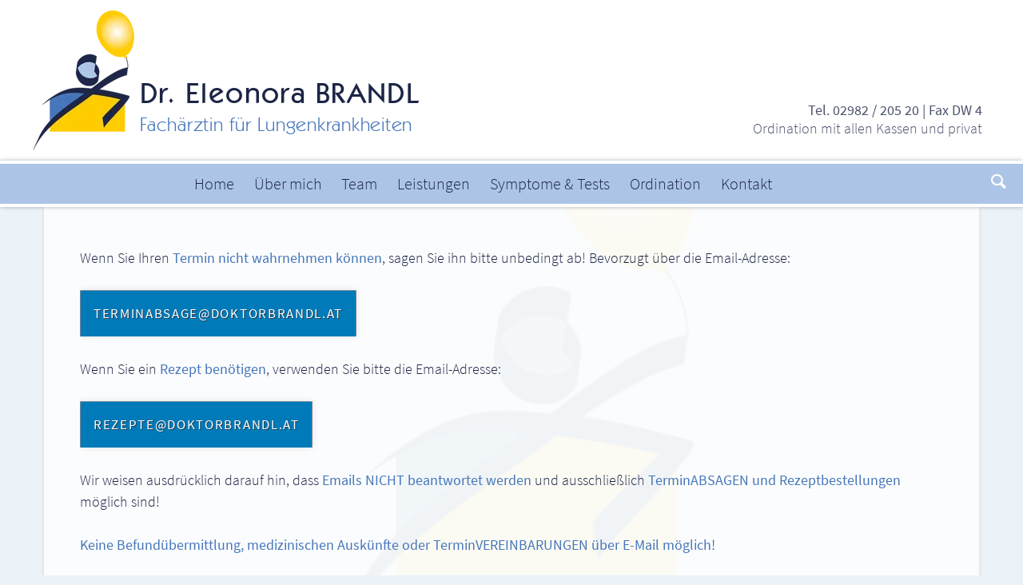

--- FILE ---
content_type: text/html; charset=UTF-8
request_url: https://www.doktorbrandl.at/read/terminabsagen-rezeptbestellungen.html
body_size: 5072
content:
<!DOCTYPE html>
<html lang="de">
<head>

      <meta charset="UTF-8">
    <title>TERMINABSAGEN/REZEPTE - Doktor Eleonora Brandl</title>
    <base href="https://www.doktorbrandl.at/">

          <meta name="robots" content="index,follow">
      <meta name="description" content="Wenn Sie Ihren Termin nicht wahrnehmen können, sagen Sie ihn bitte unbedingt ab! Bevorzugt über die Email-Adresse: terminabsage@doktorbrandl.at Wenn Sie ein Rezept benötigen, verwenden Sie bitte die Email-Adresse: rezepte@doktorbrandl.at Wir weisen ausdrücklich darauf hin, dass Emails NICHT beantwortet werden und …">
      <meta name="generator" content="Contao Open Source CMS">
    
          <link rel="canonical" href="https://www.doktorbrandl.at/read/terminabsagen-rezeptbestellungen.html">
    
                                    
            <link rel="stylesheet" href="/bundles/contaocookiebar/simple.20b653dc.css">
    
            <link rel="stylesheet" href="/assets/css/layout.min.css,reset.min.css,main.min.css,jqcloud.min.css,custom...-e1f49c9b.css">        <script src="/assets/js/jquery.min.js,modernizr-2.6.2.min.js-6b474b10.js"></script><!-- images::apple --><link rel="apple-touch-icon" href="/files/opensauce/fav/apple-touch-icon.png" sizes="57x57"><link rel="apple-touch-icon" href="/files/opensauce/fav/apple-touch-icon-57x57.png" sizes="57x57"><link rel="apple-touch-icon" href="/files/opensauce/fav/apple-touch-icon-60x60.png" sizes="60x60"><link rel="apple-touch-icon" href="/files/opensauce/fav/apple-touch-icon-72x72.png" sizes="72x72"><link rel="apple-touch-icon" href="/files/opensauce/fav/apple-touch-icon-76x76.png" sizes="76x76"><link rel="apple-touch-icon" href="/files/opensauce/fav/apple-touch-icon-114x114.png" sizes="114x114"><link rel="apple-touch-icon" href="/files/opensauce/fav/apple-touch-icon-120x120.png" sizes="120x120"><link rel="apple-touch-icon" href="/files/opensauce/fav/apple-touch-icon-144x144.png" sizes="144x144"><link rel="apple-touch-icon" href="/files/opensauce/fav/apple-touch-icon-152x152.png" sizes="152x152"><link rel="apple-touch-icon" href="/files/opensauce/fav/apple-touch-icon-180x180.png" sizes="180x180"><!-- images::android --><link rel="icon" type="image/png" href="/files/opensauce/fav/android-chrome-36x36.png" sizes="36x36"><link rel="icon" type="image/png" href="/files/opensauce/fav/android-chrome-48x48.png" sizes="48x48"><link rel="icon" type="image/png" href="/files/opensauce/fav/android-chrome-72x72.png" sizes="72x72"><link rel="icon" type="image/png" href="/files/opensauce/fav/android-chrome-96x96.png" sizes="96x96"><link rel="icon" type="image/png" href="/files/opensauce/fav/android-chrome-144x144.png" sizes="144x144"><link rel="icon" type="image/png" href="/files/opensauce/fav/android-chrome-512x512.png" sizes="512x512"><link rel="icon" type="image/png" href="/files/opensauce/fav/android-chrome-192x192.png" sizes="192x192"><link rel="icon" type="image/png" href="/files/opensauce/fav/homescreen-192x192.png" sizes="192x192"><!-- images::microsoft --><meta content="/files/opensauce/fav/small.jpg" name="msapplication-square70x70logo"><meta content="/files/opensauce/fav/medium.jpg" name="msapplication-square150x150logo"><meta content="/files/opensauce/fav/wide.jpg" name="msapplication-wide310x150logo"><meta content="/files/opensauce/fav/large.jpg" name="msapplication-square310x310logo"><!-- images::icon --><link rel="icon" type="image/png" href="/files/opensauce/fav/favicon-16x16.png" sizes="16x16"><link rel="icon" type="image/png" href="/files/opensauce/fav/favicon-32x32.png" sizes="32x32"><link rel="icon" type="image/png" href="/files/opensauce/fav/favicon-96x96.png" sizes="96x96"><link rel="icon" type="image/png" href="/files/opensauce/fav/favicon-128x128.png" sizes="128x128"><link rel="icon" type="image/png" href="/files/opensauce/fav/favicon-160x160.png" sizes="160x160"><link rel="icon" type="image/png" href="/files/opensauce/fav/favicon-192x192.png" sizes="192x192"><link rel="icon" type="image/png" href="/files/opensauce/fav/favicon-196x196.png" sizes="196x196"><!-- additionals::windows --><!-- additionals::ios --><!-- additionals::android --><!-- additionals::webApp --><!-- favicon --><link rel="shortcut icon" type="image/x-icon" href="/files/opensauce/fav/favicon.ico" ><link rel="icon" type="image/ico" href="/files/opensauce/fav/favicon.ico" ><meta name="viewport" content="width=device-width,initial-scale=1">
  
</head>
<body id="top" class="opensauce-fullwidth">

  
	<!--[if lt IE 8]>
		<p>You are using an outdated browser. <a href="http://whatbrowser.org/">Upgrade your browser today</a>.</p>
	<![endif]-->

	
	<div class="page">

				<div class="page-header-wrapper">
			<header class="page-header">
			
			<div class="page-header-inside">
				
<div class="topContainer">
<!-- indexer::stop -->
<div class="logo ce_rsce_opensauce_logo">
 <div class="logoContent">
	<div class="logoImage">
		<a href="">
											
  <picture>
          <source srcset="/assets/images/r/dr-eleonora-brandl-logo-6ysnxx8fznh4fb9.webp" type="image/webp" width="130" height="186">
    
<img src="/assets/images/d/dr-eleonora-brandl-logo-fv31w1vea5msybk.png" width="130" height="186" alt="Doktor Brandl">

  </picture>
					</a>
	</div>
	
	<div class="logoText">
			<h1>Dr. Eleonora BRANDL</h1>
				<h2>Fachärztin für Lungenkrankheiten</h2>
			
	</div>
	</div>
</div>
<!-- indexer::continue -->

<div class="ce_text headerInfo block">

        
  
      <p style="text-align: right;"><strong>Tel. 02982 / 205 20 | Fax DW 4</strong><br>Ordination mit allen Kassen und privat</p>  
  
  

</div>
  

</div>
<div class="main-navigation-wrapper">
<!-- indexer::stop -->
<form action="/suchergebnisse.html" method="get" class="ce_rsce_opensauce_nav_search main-navigation-search">
	<input type="search" name="keywords" placeholder="Suchen" />
	<button type="submit">Suchen</button>
</form>
<!-- indexer::continue -->

<!-- indexer::stop -->
<nav class="mod_navigation main-navigation block" id="main-navigation">

  
  <a href="/read/terminabsagen-rezeptbestellungen.html#skipNavigation52" class="invisible">Navigation überspringen</a>

  
<ul class="level_1">
            <li><a href="/" title="Home">Home</a></li>
                <li><a href="/ueber_mich.html" title="Über mich">Über mich</a></li>
                <li><a href="/team.html" title="Team">Team</a></li>
                <li><a href="/Leistungen.html" title="Leistungen">Leistungen</a></li>
                <li class="submenu"><a href="/symptome.html" title="Symptome" class="submenu" aria-haspopup="true">Symptome & Tests</a>
<ul class="level_2">
            <li><a href="/symptome.html" title="Symptome">Symptome</a></li>
                <li class="submenu"><a href="/tests.html" title="Tests" class="submenu" aria-haspopup="true">Tests</a>
<ul class="level_3">
            <li><a href="/Rauchertest.html" title="Rauchertest">Rauchertest</a></li>
                <li><a href="/Allergietest.html" title="Allergietest">Allergietest</a></li>
                <li><a href="/Asthmatest.html" title="Asthmatest">Asthmatest</a></li>
                <li><a href="/Asthma_Kontrolle_Test.html" title="Asthma Kontrolle Test">Asthma Kontrolle Test</a></li>
                <li><a href="/COPD_Test.html" title="COPD Test">COPD Test</a></li>
                <li><a href="/Tagesschlaefrigkeit.html" title="Tagesschlaefrigkeit">Tagesschlaefrigkeit</a></li>
      </ul>
</li>
      </ul>
</li>
                <li><a href="/ordination.html" title="Ordination">Ordination</a></li>
                <li class="submenu"><a href="/Kontakt.html" title="Kontakt Dr. Eleonora Brandl" class="submenu" aria-haspopup="true">Kontakt</a>
<ul class="level_2">
            <li><a href="/termine-buchen.html" title="Termine online buchen">Termine buchen</a></li>
      </ul>
</li>
      </ul>

  <span id="skipNavigation52" class="invisible"></span>

</nav>
<!-- indexer::continue -->

</div>
<div class="mobile-navigation-wrapper">
<!-- indexer::stop -->
<nav class="mod_navigation mobile-navigation block" id="main-navigation-mobile">

  
  <a href="/read/terminabsagen-rezeptbestellungen.html#skipNavigation55" class="invisible">Navigation überspringen</a>

  
<ul class="level_1">
            <li><a href="/" title="Home">Home</a></li>
                <li><a href="/ueber_mich.html" title="Über mich">Über mich</a></li>
                <li><a href="/team.html" title="Team">Team</a></li>
                <li><a href="/Leistungen.html" title="Leistungen">Leistungen</a></li>
                <li class="submenu"><a href="/symptome.html" title="Symptome" class="submenu" aria-haspopup="true">Symptome & Tests</a>
<ul class="level_2">
            <li><a href="/symptome.html" title="Symptome">Symptome</a></li>
                <li class="submenu"><a href="/tests.html" title="Tests" class="submenu" aria-haspopup="true">Tests</a>
<ul class="level_3">
            <li><a href="/Rauchertest.html" title="Rauchertest">Rauchertest</a></li>
                <li><a href="/Allergietest.html" title="Allergietest">Allergietest</a></li>
                <li><a href="/Asthmatest.html" title="Asthmatest">Asthmatest</a></li>
                <li><a href="/Asthma_Kontrolle_Test.html" title="Asthma Kontrolle Test">Asthma Kontrolle Test</a></li>
                <li><a href="/COPD_Test.html" title="COPD Test">COPD Test</a></li>
                <li><a href="/Tagesschlaefrigkeit.html" title="Tagesschlaefrigkeit">Tagesschlaefrigkeit</a></li>
      </ul>
</li>
      </ul>
</li>
                <li><a href="/ordination.html" title="Ordination">Ordination</a></li>
                <li class="submenu"><a href="/Kontakt.html" title="Kontakt Dr. Eleonora Brandl" class="submenu" aria-haspopup="true">Kontakt</a>
<ul class="level_2">
            <li><a href="/termine-buchen.html" title="Termine online buchen">Termine buchen</a></li>
      </ul>
</li>
      </ul>

  <span id="skipNavigation55" class="invisible"></span>

</nav>
<!-- indexer::continue -->

</div>			<div>
			</header>
		</div>
		
		
		<div class="content-wrapper">

			<section role="main" class="main-content">

				

  <div class="mod_article block" id="article-54">
    
          
<div class="mod_newsreader block">

        
  
  
<div class="layout_full block">



<div class="ce_text block">
<p><br>Wenn Sie Ihren <strong style="color: #4576ba;">Termin nicht wahrnehmen können</strong>, sagen Sie ihn bitte unbedingt ab! Bevorzugt über die Email-Adresse:<br><br><a class="button" title="Terminabsagen" href="&#109;&#97;&#105;&#108;&#116;&#111;&#58;&#116;&#x65;&#114;&#x6D;&#105;&#x6E;&#97;&#x62;&#115;&#x61;&#103;&#x65;&#64;&#x64;&#111;&#x6B;&#116;&#x6F;&#114;&#x62;&#114;&#x61;&#110;&#x64;&#108;&#x2E;&#97;&#x74;">&#116;&#x65;&#114;&#x6D;&#105;&#x6E;&#97;&#x62;&#115;&#x61;&#103;&#x65;&#64;&#x64;&#111;&#x6B;&#116;&#x6F;&#114;&#x62;&#114;&#x61;&#110;&#x64;&#108;&#x2E;&#97;&#x74;</a><br><br>Wenn Sie ein <strong style="color: #4576ba;">Rezept benötigen</strong>, verwenden Sie bitte die Email-Adresse:<br><br><a class="button" title="Rezeptbestellung" href="&#109;&#97;&#105;&#108;&#116;&#111;&#58;&#114;&#x65;&#122;&#x65;&#112;&#x74;&#101;&#x40;&#100;&#x6F;&#107;&#x74;&#111;&#x72;&#98;&#x72;&#97;&#x6E;&#100;&#x6C;&#46;&#x61;&#116;">&#114;&#x65;&#122;&#x65;&#112;&#x74;&#101;&#x40;&#100;&#x6F;&#107;&#x74;&#111;&#x72;&#98;&#x72;&#97;&#x6E;&#100;&#x6C;&#46;&#x61;&#116;</a><br><br>Wir weisen ausdrücklich darauf hin, dass <strong style="color: #4576ba;">Emails NICHT beantwortet werden</strong> und ausschließlich <strong style="color: #4576ba;">TerminABSAGEN und Rezeptbestellungen</strong> möglich sind! <br><br><strong style="color: #4576ba;">Keine Befundübermittlung, medizinischen Auskünfte oder TerminVEREINBARUNGEN über E-Mail möglich!<br><br></strong></p> 
</div>

</div>

  
  

</div>
    
      </div>


				
			</section>

			
		</div>

		
					<footer class="page-footer">
				
<div class="centered-wrapper ce_rsce_centered_wrapper_start " style=" ">

	
	
	<div class="centered-wrapper-inner ">
<div class="rs-columns ce_rs_columns_start">

	<div class="rs-column -large-col-3-1 -large-first -large-first-row -medium-col-1-1 -medium-first -medium-last -medium-first-row -small-col-1-1 -small-first -small-last -small-first-row">
<div class="ce_text block">

        
  
      <h4 style="text-align: center; padding-bottom: 0.5em;">Öffnungszeiten</h4>
<p style="text-align: center;">Montag: 13.00 - 18.00 Uhr<br>Dienstag: 08.00 - 13.00 Uhr Dr. Baumer (Dauervertretung)<br>Mittwoch: 14.00 – 19.00 Uhr <br>Donnerstag: 08.00 – 13.00 Uhr</p>  
  
  

</div>
</div><div class="rs-column -large-col-3-1 -large-first-row -medium-col-1-1 -medium-first -medium-last -small-col-1-1 -small-first -small-last">
<div class="ce_text block">

        
  
      <h4 style="text-align: center; padding-bottom: 0.5em;">Terminbuchung</h4>
<p style="text-align: center;">Telefonisch unter T<strong>el.: 02982 / 205 20</strong> <br>(während der Ordinationszeiten)<br>oder via <strong>Online-Terminbuchung</strong>.<br><br><strong><a class="button" style="color: #ffffff;" title="Jetzt Termin buchen" href="termine-buchen.html">Termin online buchen</a></strong></p>  
  
  

</div>
</div><div class="rs-column -large-col-3-1 -large-last -large-first-row -medium-col-1-1 -medium-first -medium-last -small-col-1-1 -small-first -small-last">
<div class="ce_text block">

        
  
      <h4 style="text-align: center; padding-bottom: 0.5em;">Links</h4>
<p style="text-align: center;"><a href="/impressum.html">Impressum</a><br><a href="/datenschutzerklaerung.html">Datenschutzerklärung</a><br>

        
        <div class="module-cookiebar-opener ccb-trigger ccb-prefill" href="javascript:;" rel="noreferrer noopener" title="Cookie-Einstellungen ändern">        
                    <a class="module-cookiebar-opener ccb-trigger ccb-prefill" href="javascript:;" rel="noreferrer noopener" title="Cookie-Einstellungen ändern">Cookie-Einstellungen ändern</a>

    </div>

</p>  
  
  

</div>
</div></div>
</div>
</div>
  
			</footer>
		
	</div>

	

  <script src="/files/opensauce/js/actions.min.js?v=6ff172a9"></script><script src="/files/opensauce/js/jqcloud.min.js?v=24e39e71"></script><script src="/files/opensauce/js/user_actions.min.js?v=234e6553"></script>  <script type="application/ld+json">
{
    "@context": "https:\/\/schema.org",
    "@graph": [
        {
            "@type": "WebPage"
        }
    ]
}
</script>
<script type="application/ld+json">
{
    "@context": "https:\/\/schema.contao.org",
    "@graph": [
        {
            "@type": "Page",
            "fePreview": false,
            "groups": [],
            "noSearch": true,
            "pageId": 50,
            "protected": false,
            "title": "TERMINABSAGEN\/REZEPTE"
        }
    ]
}
</script>
<!-- indexer::stop -->
<div class="contao-cookiebar cc-wrap cc-bottom" role="complementary" aria-describedby="cookiebar-desc" data-nosnippet>
    <div class="cc-inner" aria-live="assertive" role="alert">
        <div id="cookiebar-desc" class="cc-head">
                            
                    </div>

        
        <div class="cc-footer highlight">
                <button class="cc-btn cc-focus success" data-accept-all>Alle akzeptieren</button>
    <button class="cc-btn cc-focus deny" data-deny-all>Alle ablehnen</button>
    <button class="cc-btn cc-focus info" data-toggle-group aria-expanded="false" data-ft-opener aria-controls="cg">Privatsphäre-Einstellungen</button>
                <div id="cg" class="cc-groups toggle-group">
                    <div class="cc-group">
                            <input type="checkbox" name="group[]" id="g1" value="1" data-toggle-cookies disabled checked>
                        <label for="g1" class="group">Essenziell</label>

            
            <div class="cc-cookies">
                    <p>unbedingt erforderliche Cookies - können nicht deaktiviert werden.</p>
            <div class="cc-cookie">
            <input type="checkbox" name="cookie[]" id="c2" value="2"  disabled checked>
            <label for="c2" class="cookie">Contao HTTPS CSRF Token</label>
            <p>Schützt vor Cross-Site-Request-Forgery Angriffen.</p>
            <div class="cc-cookie-info"><div><span>Anbieter:</span> diese Website</div><div><span>Speicherdauer:</span> Dieses Cookie bleibt nur für die aktuelle Browsersitzung bestehen.</div></div>                    </div>
            <div class="cc-cookie">
            <input type="checkbox" name="cookie[]" id="c3" value="3"  disabled checked>
            <label for="c3" class="cookie">PHP SESSION ID</label>
            <p>Speichert die aktuelle PHP-Session.</p>
            <div class="cc-cookie-info"><div><span>Anbieter:</span> diese Website</div><div><span>Speicherdauer:</span> Dieses Cookie bleibt nur für die aktuelle Browsersitzung bestehen.</div></div>                    </div>
    
            </div>
        </div>
            <div class="cc-group">
                            <input type="checkbox" name="group[]" id="g2" value="2" data-toggle-cookies>
                        <label for="g2" class="group">Analytics</label>

            
            <div class="cc-cookies">
                    
            <div class="cc-cookie">
            <input type="checkbox" name="cookie[]" id="c4" value="4" >
            <label for="c4" class="cookie">Google Analytics</label>
            
            <div class="cc-cookie-info"><div><span>Anbieter:</span> Google</div><div><span>Speicherdauer:</span> _ga 2 Jahre, _gid 24 Stunden, _gat_gtag_UA_109914735_1 1 Minute,</div></div>                    </div>
    
            </div>
        </div>
            <div class="cc-group">
                            <input type="checkbox" name="group[]" id="g3" value="3" data-toggle-cookies>
                        <label for="g3" class="group">Google Map</label>

            
            <div class="cc-cookies">
                    <p>Mit der Nutzung von Google-Map werden Daten an Google übertragen und Google-Fonts genutzt. Detaillierte Informationen zum Umgang mit Nutzerdaten finden Sie in unserer <a title="Datenschutzerklärung" href="datenschutzerklaerung.html" target="_blank" rel="noopener">Datenschutzerklärung</a>.</p>
            <div class="cc-cookie">
            <input type="checkbox" name="cookie[]" id="c5" value="5" >
            <label for="c5" class="cookie">Google Map</label>
            
            <div class="cc-cookie-info"><div><span>Anbieter:</span> Google</div></div>                    </div>
    
            </div>
        </div>
            <button class="cc-btn cc-focus save" data-save>Auswahl speichern</button>
    </div>
        </div>

        <div class="cc-info">
                            <p class="cookie-message-dialog__content">Wir verwenden auf unserer Website Cookies um unsere Services zu verbessern und um Nutzungsstatistiken zu erhalten. Einige von ihnen sind essenziell, während andere uns helfen, unsere Website und Ihre Nutzererfahrung zu verbessern. In den Privatsphäre-Einstellungen können Sie festlegen, ob Google-Maps (verwendet Google-Fonts) oder Google-Analytics verwendet werden darf.<br><br></p>
                                    <a class="cc-focus" href="https://www.doktorbrandl.at/datenschutzerklaerung.html">Datenschutzerklärung</a>
                                    </div>
    </div>
</div>
<!-- indexer::continue -->

    <script src="/bundles/contaocookiebar/cookiebar.f2d9506d.js"></script><script>var cookiebar = new ContaoCookiebar({configId:1,pageId:1,hideOnInit:0,blocking:0,focusTrap:1,version:4,lifetime:63072000,consentLog:0,token:'ccb_contao_token',doNotTrack:0,currentPageId:50,excludedPageIds:null,cookies:{"4":{"id":4,"type":"googleAnalytics","checked":false,"token":["_ga","_gat_gtag_UA_109914735_1","_gid"],"resources":[{"src":"https:\/\/www.googletagmanager.com\/gtag\/js?id=UA-109914735-1","flags":["async"],"mode":1}],"priority":0,"scripts":[{"script":"window.dataLayer=window.dataLayer||[];function gtag(){dataLayer.push(arguments)} gtag('js',new Date());gtag('config','UA-109914735-1' ,{\n\t\"anonymize_ip\": true,\n})","position":3,"mode":1},{"script":"try{ let keys = []; Object.keys(window.google_tag_manager).forEach((key) => { if (key.indexOf('G-') === 0 || key.indexOf('GTM-') === 0){ window['ga-disable-' + key] = true; } }); }catch (e) {}","position":3,"mode":2}]},"5":{"id":5,"type":"iframe","checked":false,"token":null,"resources":[],"priority":0,"scripts":[],"iframeType":"googlemaps"}},configs:[],disableTracking:0,texts:{acceptAndDisplay:'tl_cookiebar.acceptAndDisplayLabel'}});</script>
</body>
</html>


--- FILE ---
content_type: text/css
request_url: https://www.doktorbrandl.at/assets/css/layout.min.css,reset.min.css,main.min.css,jqcloud.min.css,custom...-e1f49c9b.css
body_size: 15987
content:
body,form,figure{margin:0;padding:0}img{border:0}header,footer,nav,section,aside,article,figure,figcaption{display:block}body{font-size:100.01%}select,input,textarea{font-size:99%}#container,.inside{position:relative}#main,#left,#right{float:left;position:relative}#main{width:100%}#left{margin-left:-100%}#right{margin-right:-100%}#footer{clear:both}#main .inside{min-height:1px}.ce_gallery>ul,.content-gallery>ul{margin:0;padding:0;overflow:hidden;list-style:none}.ce_gallery>ul li,.content-gallery>ul li{float:left}.ce_gallery>ul li.col_first,.content-gallery>ul li.col_first{clear:left}.float_left,.media--left>figure{float:left}.float_right,.media--right>figure{float:right}.block{overflow:hidden}.media{display:flow-root}.clear,#clear{height:.1px;font-size:.1px;line-height:.1px;clear:both}.invisible{border:0;clip:rect(0 0 0 0);height:1px;margin:-1px;overflow:hidden;padding:0;position:absolute;width:1px}.custom{display:block}#container:after,.custom:after{content:"";display:table;clear:both}
header,footer,nav,section,aside,main,article,figure,figcaption{display:block}body,div,h1,h2,h3,h4,h5,h6,p,blockquote,pre,code,ol,ul,li,dl,dt,dd,figure,table,th,td,form,fieldset,legend,input,textarea{margin:0;padding:0}table{border-spacing:0;border-collapse:collapse}caption,th,td{text-align:left;text-align:start;vertical-align:top}abbr,acronym{font-variant:normal;border-bottom:1px dotted #666;cursor:help}blockquote,q{quotes:none}fieldset,img,iframe{border:0}ul{list-style-type:none}sup{vertical-align:text-top}sub{vertical-align:text-bottom}del{text-decoration:line-through}ins{text-decoration:none}body{font:12px/1 "Lucida Grande","Lucida Sans Unicode",Verdana,sans-serif;color:#000}input,button,textarea,select{font-family:inherit;font-size:99%;font-weight:inherit}pre,code{font-family:Monaco,monospace}h1,h2,h3,h4,h5,h6{font-size:100%;font-weight:400}h1{font-size:1.8333em}h2{font-size:1.6667em}h3{font-size:1.5em}h4{font-size:1.3333em}table{font-size:inherit}caption,th{font-weight:700}a{color:#00f}h1,h2,h3,h4,h5,h6{margin-top:1em}h1,h2,h3,h4,h5,h6,p,pre,blockquote,table,ol,ul,form{margin-bottom:12px}
@font-face{font-family:Kabel;src:url(../../files/opensauce/fonts/ItcKabelMedium.eot);src:url(../../files/opensauce/fonts/ItcKabelMedium.eot?#iefix) format('embedded-opentype'),url(../../files/opensauce/fonts/ItcKabelMedium.woff) format('woff'),url(../../files/opensauce/fonts/ItcKabelMedium.ttf) format('truetype'),url(../../files/opensauce/fonts/ItcKabelMedium.svg#ItcKabelMedium) format('svg');font-weight:100;font-style:normal;font-display:block}@font-face{font-family:KabelBT-Book;src:url(../../files/opensauce/fonts/KabelBT-Book.eot);src:url(../../files/opensauce/fonts/KabelBT-Book.eot?#iefix) format('embedded-opentype'),url(../../files/opensauce/fonts/KabelBT-Book.woff) format('woff'),url(../../files/opensauce/fonts/KabelBT-Book.ttf) format('truetype'),url(../../files/opensauce/fonts/KabelBT-Book.svg#KabelBT-Book) format('svg');font-weight:400;font-style:normal;font-display:block}@font-face{font-family:'Source Sans Pro';font-style:normal;font-weight:300;src:url(../../files/opensauce/fonts/sourcesanspro/source-sans-pro-v14-latin-300.eot);src:local(''),url(../../files/opensauce/fonts/sourcesanspro/source-sans-pro-v14-latin-300.eot?#iefix) format('embedded-opentype'),url(../../files/opensauce/fonts/sourcesanspro/source-sans-pro-v14-latin-300.woff2) format('woff2'),url(../../files/opensauce/fonts/sourcesanspro/source-sans-pro-v14-latin-300.woff) format('woff'),url(../../files/opensauce/fonts/sourcesanspro/source-sans-pro-v14-latin-300.ttf) format('truetype'),url(../../files/opensauce/fonts/sourcesanspro/source-sans-pro-v14-latin-300.svg#SourceSansPro) format('svg');font-display:block}@font-face{font-family:'Source Sans Pro';font-style:normal;font-weight:400;src:url(../../files/opensauce/fonts/sourcesanspro/source-sans-pro-v14-latin-regular.eot);src:local(''),url(../../files/opensauce/fonts/sourcesanspro/source-sans-pro-v14-latin-regular.eot?#iefix) format('embedded-opentype'),url(../../files/opensauce/fonts/sourcesanspro/source-sans-pro-v14-latin-regular.woff2) format('woff2'),url(../../files/opensauce/fonts/sourcesanspro/source-sans-pro-v14-latin-regular.woff) format('woff'),url(../../files/opensauce/fonts/sourcesanspro/source-sans-pro-v14-latin-regular.ttf) format('truetype'),url(../../files/opensauce/fonts/sourcesanspro/source-sans-pro-v14-latin-regular.svg#SourceSansPro) format('svg');font-display:block}@font-face{font-family:"RockSolid Icons";src:url(../../files/opensauce/fonts/rocksolid-icons.eot);src:url(../../files/opensauce/fonts/rocksolid-icons.eot?#iefix) format('eot'),url(../../files/opensauce/fonts/rocksolid-icons.woff) format('woff'),url(../../files/opensauce/fonts/rocksolid-icons.ttf) format('truetype'),url(../../files/opensauce/fonts/rocksolid-icons.svg) format('svg');font-weight:400;font-style:normal;font-display:block}html{position:relative;overflow-x:auto;overflow-y:scroll;-webkit-box-sizing:border-box;-moz-box-sizing:border-box;box-sizing:border-box}body{font:18px/1.5 'Source Sans Pro',sans-serif;color:#fff;font-weight:300;color:#1d2647;background:#ebf2f8}p{margin:0;padding:0}.block{overflow:hidden}@media screen and (max-width:599px){body{font-size:15px}}*{-webkit-box-sizing:inherit;-moz-box-sizing:inherit;box-sizing:inherit}.spacerTop1{margin-top:1em}.spacerTop15{margin-top:1.5em}.spacerTop2{margin-top:2em}.spacerTop3{margin-top:3em}.spacerTop4{margin-top:4em}.spacerTop5{margin-top:5em}.spacerBottom1{margin-bottom:1em}.spacerBottom15{margin-bottom:1.5em}.spacerBottom2{margin-bottom:2em}.spacerBottom3{margin-bottom:3em}.spacerBottom4{margin-bottom:4em}.spacerBottom5{margin-bottom:5em}.mod_cookiebarOpener{text-align:center;font-size:.8em}.rs-columns{clear:both;display:inline-block;vertical-align:top;width:100%}.rs-column{float:left;width:100%;margin-top:6.25%;margin-right:6.25%}.rs-column.-large-first{clear:left}.rs-column.-large-last{margin-right:-5px}.rs-column.-large-first-row{margin-top:0}.rs-column.-large-col-1-1{width:100%}.rs-column.-large-col-2-1{width:46.875%}.rs-column.-large-col-2-2{width:100%}.rs-column.-large-col-3-1{width:29.16667%}.rs-column.-large-col-3-2{width:64.58333%}.rs-column.-large-col-3-3{width:100%}.rs-column.-large-col-4-1{width:20.3125%}.rs-column.-large-col-4-2{width:46.875%}.rs-column.-large-col-4-3{width:73.4375%}.rs-column.-large-col-4-4{width:100%}.rs-column.-large-col-5-1{width:15%}.rs-column.-large-col-5-2{width:36.25%}.rs-column.-large-col-5-3{width:57.5%}.rs-column.-large-col-5-4{width:78.75%}.rs-column.-large-col-5-5{width:100%}.rs-column.-large-col-6-1{width:11.45833%}.rs-column.-large-col-6-2{width:29.16667%}.rs-column.-large-col-6-3{width:46.875%}.rs-column.-large-col-6-4{width:64.58333%}.rs-column.-large-col-6-5{width:82.29167%}.rs-column.-large-col-6-6{width:100%}.opensauce-fullwidth .rs-column{margin-top:3.84615%;margin-right:3.84615%}.opensauce-fullwidth .rs-column.-large-last{margin-right:-5px}.opensauce-fullwidth .rs-column.-large-first-row{margin-top:0}.opensauce-fullwidth .rs-column.-large-col-1-1{width:100%}.opensauce-fullwidth .rs-column.-large-col-2-1{width:48.07692%}.opensauce-fullwidth .rs-column.-large-col-2-2{width:100%}.opensauce-fullwidth .rs-column.-large-col-3-1{width:30.76923%}.opensauce-fullwidth .rs-column.-large-col-3-2{width:65.38462%}.opensauce-fullwidth .rs-column.-large-col-3-3{width:100%}.opensauce-fullwidth .rs-column.-large-col-4-1{width:22.11538%}.opensauce-fullwidth .rs-column.-large-col-4-2{width:48.07692%}.opensauce-fullwidth .rs-column.-large-col-4-3{width:74.03846%}.opensauce-fullwidth .rs-column.-large-col-4-4{width:100%}.opensauce-fullwidth .rs-column.-large-col-5-1{width:16.92308%}.opensauce-fullwidth .rs-column.-large-col-5-2{width:37.69231%}.opensauce-fullwidth .rs-column.-large-col-5-3{width:58.46154%}.opensauce-fullwidth .rs-column.-large-col-5-4{width:79.23077%}.opensauce-fullwidth .rs-column.-large-col-5-5{width:100%}.opensauce-fullwidth .rs-column.-large-col-6-1{width:13.46154%}.opensauce-fullwidth .rs-column.-large-col-6-2{width:30.76923%}.opensauce-fullwidth .rs-column.-large-col-6-3{width:48.07692%}.opensauce-fullwidth .rs-column.-large-col-6-4{width:65.38462%}.opensauce-fullwidth .rs-column.-large-col-6-5{width:82.69231%}.opensauce-fullwidth .rs-column.-large-col-6-6{width:100%}@media screen and (max-width:900px){.opensauce-fullwidth .rs-column,.rs-column{margin-top:6.25%;margin-right:6.25%}.opensauce-fullwidth .rs-column.-large-first,.rs-column.-large-first{clear:none}.opensauce-fullwidth .rs-column.-large-last,.rs-column.-large-last{margin-right:6.25%}.opensauce-fullwidth .rs-column.-large-first-row,.rs-column.-large-first-row{margin-top:6.25%}.opensauce-fullwidth .rs-column.-medium-first,.rs-column.-medium-first{clear:left}.opensauce-fullwidth .rs-column.-medium-last,.rs-column.-medium-last{margin-right:-5px}.opensauce-fullwidth .rs-column.-medium-first-row,.rs-column.-medium-first-row{margin-top:0}.opensauce-fullwidth .rs-column.-medium-col-1-1,.rs-column.-medium-col-1-1{width:100%}.opensauce-fullwidth .rs-column.-medium-col-2-1,.rs-column.-medium-col-2-1{width:46.875%}.opensauce-fullwidth .rs-column.-medium-col-2-2,.rs-column.-medium-col-2-2{width:100%}.opensauce-fullwidth .rs-column.-medium-col-3-1,.rs-column.-medium-col-3-1{width:29.16667%}.opensauce-fullwidth .rs-column.-medium-col-3-2,.rs-column.-medium-col-3-2{width:64.58333%}.opensauce-fullwidth .rs-column.-medium-col-3-3,.rs-column.-medium-col-3-3{width:100%}.opensauce-fullwidth .rs-column.-medium-col-4-1,.rs-column.-medium-col-4-1{width:20.3125%}.opensauce-fullwidth .rs-column.-medium-col-4-2,.rs-column.-medium-col-4-2{width:46.875%}.opensauce-fullwidth .rs-column.-medium-col-4-3,.rs-column.-medium-col-4-3{width:73.4375%}.opensauce-fullwidth .rs-column.-medium-col-4-4,.rs-column.-medium-col-4-4{width:100%}.opensauce-fullwidth .rs-column.-medium-col-5-1,.rs-column.-medium-col-5-1{width:15%}.opensauce-fullwidth .rs-column.-medium-col-5-2,.rs-column.-medium-col-5-2{width:36.25%}.opensauce-fullwidth .rs-column.-medium-col-5-3,.rs-column.-medium-col-5-3{width:57.5%}.opensauce-fullwidth .rs-column.-medium-col-5-4,.rs-column.-medium-col-5-4{width:78.75%}.opensauce-fullwidth .rs-column.-medium-col-5-5,.rs-column.-medium-col-5-5{width:100%}.opensauce-fullwidth .rs-column.-medium-col-6-1,.rs-column.-medium-col-6-1{width:11.45833%}.opensauce-fullwidth .rs-column.-medium-col-6-2,.rs-column.-medium-col-6-2{width:29.16667%}.opensauce-fullwidth .rs-column.-medium-col-6-3,.rs-column.-medium-col-6-3{width:46.875%}.opensauce-fullwidth .rs-column.-medium-col-6-4,.rs-column.-medium-col-6-4{width:64.58333%}.opensauce-fullwidth .rs-column.-medium-col-6-5,.rs-column.-medium-col-6-5{width:82.29167%}.opensauce-fullwidth .rs-column.-medium-col-6-6,.rs-column.-medium-col-6-6{width:100%}}@media screen and (max-width:479px){.opensauce-fullwidth .rs-column,.rs-column{margin-right:6.25%}.opensauce-fullwidth .rs-column.-medium-first,.rs-column.-medium-first{clear:none}.opensauce-fullwidth .rs-column.-medium-last,.rs-column.-medium-last{margin-right:6.25%}.opensauce-fullwidth .rs-column.-medium-first-row,.rs-column.-medium-first-row{margin-top:6.25%}.opensauce-fullwidth .rs-column.-small-first,.rs-column.-small-first{clear:left}.opensauce-fullwidth .rs-column.-small-last,.rs-column.-small-last{margin-right:-5px}.opensauce-fullwidth .rs-column.-small-first-row,.rs-column.-small-first-row{margin-top:0}.opensauce-fullwidth .rs-column.-small-col-1-1,.rs-column.-small-col-1-1{width:100%}.opensauce-fullwidth .rs-column.-small-col-2-1,.rs-column.-small-col-2-1{width:46.875%}.opensauce-fullwidth .rs-column.-small-col-2-2,.rs-column.-small-col-2-2{width:100%}.opensauce-fullwidth .rs-column.-small-col-3-1,.rs-column.-small-col-3-1{width:29.16667%}.opensauce-fullwidth .rs-column.-small-col-3-2,.rs-column.-small-col-3-2{width:64.58333%}.opensauce-fullwidth .rs-column.-small-col-3-3,.rs-column.-small-col-3-3{width:100%}.opensauce-fullwidth .rs-column.-small-col-4-1,.rs-column.-small-col-4-1{width:20.3125%}.opensauce-fullwidth .rs-column.-small-col-4-2,.rs-column.-small-col-4-2{width:46.875%}.opensauce-fullwidth .rs-column.-small-col-4-3,.rs-column.-small-col-4-3{width:73.4375%}.opensauce-fullwidth .rs-column.-small-col-4-4,.rs-column.-small-col-4-4{width:100%}.opensauce-fullwidth .rs-column.-small-col-5-1,.rs-column.-small-col-5-1{width:15%}.opensauce-fullwidth .rs-column.-small-col-5-2,.rs-column.-small-col-5-2{width:36.25%}.opensauce-fullwidth .rs-column.-small-col-5-3,.rs-column.-small-col-5-3{width:57.5%}.opensauce-fullwidth .rs-column.-small-col-5-4,.rs-column.-small-col-5-4{width:78.75%}.opensauce-fullwidth .rs-column.-small-col-5-5,.rs-column.-small-col-5-5{width:100%}.opensauce-fullwidth .rs-column.-small-col-6-1,.rs-column.-small-col-6-1{width:11.45833%}.opensauce-fullwidth .rs-column.-small-col-6-2,.rs-column.-small-col-6-2{width:29.16667%}.opensauce-fullwidth .rs-column.-small-col-6-3,.rs-column.-small-col-6-3{width:46.875%}.opensauce-fullwidth .rs-column.-small-col-6-4,.rs-column.-small-col-6-4{width:64.58333%}.opensauce-fullwidth .rs-column.-small-col-6-5,.rs-column.-small-col-6-5{width:82.29167%}.opensauce-fullwidth .rs-column.-small-col-6-6,.rs-column.-small-col-6-6{width:100%}}#colorbox,#lbBottomContainer,#lbCenter,#mbCenter{-webkit-box-sizing:content-box;-moz-box-sizing:content-box;box-sizing:content-box}::selection{background:#3d566e;color:#fff;text-shadow:none!important}::-moz-selection{background:#3d566e;color:#fff;text-shadow:none!important}button,input,select,textarea{font-family:inherit}table{width:100%;border-collapse:inherit;border-spacing:0;border:1px solid #dedede;-webkit-box-shadow:0 0 5px rgba(0,0,0,.1);-moz-box-shadow:0 0 5px rgba(0,0,0,.1);box-shadow:0 0 5px rgba(0,0,0,.1)}table td,table th{border:1px solid #e8e8e8}table th{padding:.33333em .55556em;font-weight:400;text-align:left;background:rgba(0,0,0,.02)}table td{padding:.33333em .55556em}b,strong{font-weight:400}a{color:#663b16;text-decoration:none}a:focus,a:hover{text-decoration:underline}a:active,a:hover{outline:0}a.external-link:after{font:.72222em/1 "RockSolid Icons";content:"\e151";-webkit-font-smoothing:antialiased;font-smoothing:antialiased;text-rendering:geometricPrecision;text-indent:0;display:inline-block;position:relative;margin-left:.22222em}[data-icon]:before{font:100%/1 "RockSolid Icons";content:attr(data-icon);-webkit-font-smoothing:antialiased;font-smoothing:antialiased;text-rendering:geometricPrecision;text-indent:0;display:inline-block;position:relative;margin-right:.22222em}[data-icon].after:before{content:none}[data-icon].after:after{font:100%/1 "RockSolid Icons";content:attr(data-icon);-webkit-font-smoothing:antialiased;font-smoothing:antialiased;text-rendering:geometricPrecision;text-indent:0;display:inline-block;position:relative;margin-left:.22222em}.clear{clear:both}.invisible{position:absolute;height:1px!important;width:1px!important;clip:rect(0 0 0 0);margin:-1px;padding:0;overflow:hidden;border:0}.pdf_link{margin:.66667em 0 0 1.11111em;float:right}.pdf_link a{margin-left:.11111em}.mime_icon{margin-bottom:-.25em}.ce_toplink,.toplink{margin:1.33333em 0}.ce_toplink a,.toplink a{display:block;width:100%}.ce_toplink>a:before,.toplink>a:before{font:100%/1 "RockSolid Icons";content:"\e00c";-webkit-font-smoothing:antialiased;font-smoothing:antialiased;text-rendering:geometricPrecision;text-indent:0;display:inline-block;position:relative;margin-right:.27778em}hr{clear:both;height:1px;overflow:visible;margin:1.33333em 0;border:0;background:#dedede}.confirmation{color:#7eba28}.information{color:#663b16}.warning{color:#e52f2f}div.confirmation,div.information,div.warning,p.confirmation,p.information,p.warning,span.confirmation,span.information,span.warning{position:relative;display:block;margin:1.5em 0;padding:2.77778em 6.25% 1.11111em;border:1px solid #dedede;-webkit-border-radius:1.5px;-moz-border-radius:1.5px;border-radius:1.5px;color:#375111;background:#fff;-webkit-box-shadow:0 0 5px rgba(0,0,0,.1);-moz-box-shadow:0 0 5px rgba(0,0,0,.1);box-shadow:0 0 5px rgba(0,0,0,.1)}div.confirmation:before,div.information:before,div.warning:before,p.confirmation:before,p.information:before,p.warning:before,span.confirmation:before,span.information:before,span.warning:before{font:.77778em/1 "RockSolid Icons";content:"\e044";-webkit-font-smoothing:antialiased;font-smoothing:antialiased;text-rendering:geometricPrecision;text-indent:0;display:inline-block;position:relative;position:absolute;top:-1px;right:-1px;left:-1px;padding:.57143em 1.42857em;color:#fff;text-align:right;background:#7eba28}div.information,p.information,span.information{color:#03354f}div.information:before,p.information:before,span.information:before{content:"\e0a6";background:#fecc00}div.warning,p.warning,span.warning{color:#841010}div.warning:before,p.warning:before,span.warning:before{content:"\e144";background:#e52f2f}p.drop-cap:first-letter,span.drop-cap{float:left;margin:.08333em .1em -.16667em -.05em;font-size:3.33333em;font-weight:400;line-height:.7;color:#3d566e}p.drop-cap:first-letter{margin:.27778em .33333em -.55556em -.16667em \0/}code{padding:.14286em .35714em;font-family:"Lucida Console",monospace;font-size:.77778em;line-height:1.35714;background-color:#e8e8e8;-webkit-border-radius:3px;-moz-border-radius:3px;border-radius:3px}pre{margin:1.71429em 0;padding:0 .42857em;display:block;overflow:auto;font-family:"Lucida Console",monospace;font-size:.77778em;line-height:1.71429;color:#fff;background:#dedede}pre code{font-size:1em;padding:0;line-height:inherit;background-color:transparent}.button,button,input[type=button],input[type=reset],input[type=submit]{position:relative;-webkit-appearance:none;-moz-appearance:none;appearance:none;display:inline-block;padding:.55556em 1.5em;border:1px solid;border-color:#34495e #2b3c4d #22303d;-webkit-border-radius:1.5px;-moz-border-radius:1.5px;border-radius:1.5px;color:#fff;text-align:center;text-decoration:none;text-shadow:1px 1px 0 #2b3c4d;background:#3d566e;background:-webkit-linear-gradient(#425e78,#384e64);background:-moz-linear-gradient(#425e78,#384e64);background:-o-linear-gradient(#425e78,#384e64);background:linear-gradient(#425e78,#384e64);-webkit-box-shadow:0 0 8px rgba(0,0,0,.1),inset 1px 1px #778899,inset -1px 0 #778899;-moz-box-shadow:0 0 8px rgba(0,0,0,.1),inset 1px 1px #778899,inset -1px 0 #778899;box-shadow:0 0 8px rgba(0,0,0,.1),inset 1px 1px #778899,inset -1px 0 #778899}.button:focus,.button:hover,button:focus,button:hover,input[type=button]:focus,input[type=button]:hover,input[type=reset]:focus,input[type=reset]:hover,input[type=submit]:focus,input[type=submit]:hover{border-color:#2b3c4d #22303d #19232c;background:-webkit-linear-gradient(#486582,#32475a);background:-moz-linear-gradient(#486582,#32475a);background:-o-linear-gradient(#486582,#32475a);background:linear-gradient(#486582,#32475a);-webkit-box-shadow:0 0 8px rgba(0,0,0,.2),inset 1px 1px #778899,inset -1px 0 #778899;-moz-box-shadow:0 0 8px rgba(0,0,0,.2),inset 1px 1px #778899,inset -1px 0 #778899;box-shadow:0 0 8px rgba(0,0,0,.2),inset 1px 1px #778899,inset -1px 0 #778899}.button:active,button:active,input[type=button]:active,input[type=reset]:active,input[type=submit]:active{background:-webkit-linear-gradient(#3f5971,#3b536b);background:-moz-linear-gradient(#3f5971,#3b536b);background:-o-linear-gradient(#3f5971,#3b536b);background:linear-gradient(#3f5971,#3b536b);-webkit-box-shadow:0 0 8px transparent,inset 1px 1px #778899,inset -1px 0 #778899;-moz-box-shadow:0 0 8px transparent,inset 1px 1px #778899,inset -1px 0 #778899;box-shadow:0 0 8px transparent,inset 1px 1px #778899,inset -1px 0 #778899}#colorbox .button,#colorbox button,#colorbox input[type=button],#colorbox input[type=reset],#colorbox input[type=submit]{-webkit-box-shadow:none;-moz-box-shadow:none;box-shadow:none}.page{zoom:1;position:relative;margin:0 auto;background-color:#ebf2f8}.page:before{content:' ';display:table;position:absolute;background:url(../../files/opensauce/img/dr_brandl_logo_bg.png) no-repeat center 100px fixed;-webkit-background-size:cover;-moz-background-size:contain;-o-background-size:contain;background-size:contain;width:100%;height:100%;opacity:.2}.page:after{content:"";display:table;clear:both}@media screen and (max-width:1122px){.page{border:0;-webkit-box-shadow:none;-moz-box-shadow:none;box-shadow:none}}.opensauce-not-boxed .page{padding:0 1px;border:0;-webkit-box-shadow:none;-moz-box-shadow:none;box-shadow:none}.page-header-wrapper{position:sticky;top:0;z-index:2}.page-header{position:relative;margin:0 auto;-webkit-transition:top .5s ease-out;-moz-transition:top .5s ease-out;-o-transition:top .5s ease-out;transition:top .5s ease-out;background:#fff;top:0;width:100%;z-index:10}@media screen and (max-width:900px){.page-header{margin-right:0;margin-left:0}}@media screen and (max-width:599px){.page-header{zoom:1;top:0}.page-header:before{content:"";display:table}.page-header:after{content:"";display:table;clear:both}}.page-header.hideNav{top:-94px}.logo{position:relative;display:inline-block;margin:0;padding:0}@media screen and (max-width:599px){.logo{position:static;margin-left:0;margin-bottom:0;padding:0}}.logo a{display:block}.logo img{display:block}@media screen and (max-width:599px){.logo img{margin:0 auto}}.logoContent{display:inline-block}.logoText{display:inline-block;margin:2.7em 0 0 0;-webkit-transition:margin .5s;-moz-transition:margin .5s;-o-transition:margin .5s;transition:margin .5s}.page-header.hideNav .logoText{margin:3.8em 0 0 0}.logoImage{position:relative;display:block;float:left;margin:5px 5px 0 0;padding:0;-webkit-transition:padding .5s,margin .5s,max-width .5s;-moz-transition:padding .5s,margin .5s,max-width .5s;-o-transition:padding .5s,margin .5s,max-width .5s;transition:padding .5s,margin .5s,max-width .5s;max-width:130px;width:100%}.page-header.hideNav .logoImage{margin:100px 10px 0 5px;max-width:70px}.page-header .logoImage img{-webkit-transition:max-width .5s;-moz-transition:max-width .5s;-o-transition:max-width .5s;transition:max-width .5s;width:100%;height:auto}@media screen and (max-width:599px){.page-header .logoImage{margin:10px 10px 0 5px;max-width:45px}.page-header .logoText{margin:0}}@media screen and (max-width:599px){.suche .page-header{position:absolute}}.page-header-inside{margin:0 auto}.header-navigation{position:absolute;top:1.16667em;right:0;z-index:1;font-size:.66667em;letter-spacing:.08333em;color:#663b16;text-transform:uppercase}@media screen and (max-width:599px){.header-navigation{position:static;text-align:center}}.header-navigation ul{margin:0;padding:0;display:inline}.header-navigation li{display:inline}.header-navigation li:before{content:" � ";margin:0 .16667em}.header-navigation li:first-child:before{content:none}.header-navigation a{color:inherit}.header-navigation a:focus,.header-navigation a:hover{text-decoration:underline}.main-navigation-wrapper{position:relative;float:right;margin-top:30px}.main-navigation{overflow:hidden;margin-right:3.55556em;font-size:14px;color:#636363}@media screen and (max-width:900px){.main-navigation{margin-right:0;font-size:.83333em}}@media screen and (max-width:599px){.main-navigation{display:none}}.main-navigation li,.main-navigation ul{margin:0;padding:0;display:inline}.main-navigation a,.main-navigation li>span,.main-navigation li>strong{float:left;padding:.75em 1.375em;border-left:1px solid #dedede;color:inherit;text-decoration:none;-webkit-box-shadow:inset 1px 0 rgba(255,255,255,.5);-moz-box-shadow:inset 1px 0 rgba(255,255,255,.5);box-shadow:inset 1px 0 rgba(255,255,255,.5)}.main-navigation a.active,.main-navigation a.trail,.main-navigation li>span.active,.main-navigation li>span.trail,.main-navigation li>strong.active,.main-navigation li>strong.trail{color:#fff;background:#1d2546;font-weight:300}.main-navigation a.home,.main-navigation li>strong.home{overflow:hidden;text-indent:-99em;line-height:0}.main-navigation a.home:after,.main-navigation li>strong.home:after{font:.75em/1 "RockSolid Icons";content:"\2302";-webkit-font-smoothing:antialiased;font-smoothing:antialiased;text-rendering:geometricPrecision;text-indent:0;display:inline-block;position:relative;line-height:2;display:block}.main-navigation a.home.active,.main-navigation a.home.trail,.main-navigation li>strong.home.active,.main-navigation li>strong.home.trail{color:inherit;background:0 0}.main-navigation a:hover{color:#3d566e;background:#eee}.main-navigation li:first-child>a,.main-navigation li:first-child>span{border-left:0}.sub-navigation{overflow:hidden;padding-bottom:.625em;border:1px solid #dedede;border-top:0;-webkit-border-radius:0;-moz-border-radius:0 0 4px 4px;border-radius:0 0 4px 4px;font-size:.88889em;color:#636363;-webkit-box-shadow:0 1px 3px rgba(0,0,0,.1);-moz-box-shadow:0 1px 3px rgba(0,0,0,.1);box-shadow:0 1px 3px rgba(0,0,0,.1)}@media screen and (max-width:900px){.sub-navigation{font-size:.77778em}}@media screen and (max-width:599px){.sub-navigation{display:none}}.sub-navigation li,.sub-navigation ul{margin:0;padding:0;display:inline}.sub-navigation a,.sub-navigation li>span{float:left;margin:0 -.625em -.625em .625em;padding:.75em .625em;color:inherit;-webkit-box-shadow:inset -1px 0 rgba(255,255,255,.5);-moz-box-shadow:inset -1px 0 rgba(255,255,255,.5);box-shadow:inset -1px 0 rgba(255,255,255,.5)}.sub-navigation a.active,.sub-navigation a.trail,.sub-navigation li>strong.active,.sub-navigation li>strong.trail{font-weight:400;color:#636363;background:#fbfbfb}.main-navigation-mobile{display:none}@media screen and (max-width:599px){.main-navigation-mobile{display:block;width:87.5%;margin:.8em 0 .8em 6.25%}}.main-navigation-search{position:absolute;top:0;right:0;height:100%;overflow:hidden;background:0 0}.main-navigation-search input{float:right;width:10.25em;margin:.5625em 4em 0 -10.3125em;padding-top:.25em;padding-bottom:.1875em;border:1px solid #dedede;font-size:.88889em;-webkit-box-shadow:none;-moz-box-shadow:none;box-shadow:none;-webkit-transition:margin-left .2s ease-out;-moz-transition:margin-left .2s ease-out;-o-transition:margin-left .2s ease-out;transition:margin-left .2s ease-out}.main-navigation-search input:focus,.main-navigation-search input:hover,.main-navigation-search:hover input{margin-left:1.375em}.main-navigation-search button{position:absolute;top:0;right:0;width:3.55556em;height:100%;margin:0;padding:.77778em 0;border:0;color:#636363;text-align:left;text-indent:-99em;text-shadow:none;line-height:0;background:0 0;-webkit-box-shadow:none;-moz-box-shadow:none;box-shadow:none}.main-navigation-search button:after{font:1.11111em/1 "RockSolid Icons";content:"\e0cb";-webkit-font-smoothing:antialiased;font-smoothing:antialiased;text-rendering:geometricPrecision;text-indent:0;display:inline-block;position:relative;display:block;text-align:center}.main-navigation-search button:focus,.main-navigation-search button:hover{color:#fff}nav.main-navigation ul ul{position:absolute;height:10px;overflow:hidden}nav.main-navigation ul li{width:auto;float:left;background-color:transparent;list-style-type:none}.main-navigation a,.main-navigation li>span,.main-navigation li>strong{float:none;display:block}.main-navigation li:first-child>a,.main-navigation li:first-child>span,.main-navigation li>span.active,.main-navigation li>strong.active,nav.main-navigation ul li a{width:100%;display:block;-webkit-transition:all .3s ease-in-out;-moz-transition:all .3s ease-in-out;-o-transition:all .3s ease-in-out;-ms-transition:all .3s ease-in-out;transition:all .3s ease-in-out}.main-navigation li:first-child>a:hover,.main-navigation li:first-child>span:hover,.main-navigation li>span,.main-navigation li>strong,nav.main-navigation ul li a:hover{background-color:#ebf2f8;color:#1d2546}nav.main-navigation ul.level_2 li{width:100%;clear:both;display:block;color:#fff}nav.main-navigation ul.level_2{color:#fff;width:0;height:0;left:-32768px;top:-32768px;position:absolute;display:block;padding-top:0}nav.main-navigation li:hover ul.level_2{width:auto;height:auto;left:auto;top:auto;z-index:9999;background-color:#acc5e6}nav.main-navigation ul.level_3 li{width:100%;clear:both;display:block;color:#fff}nav.main-navigation ul.level_3{color:#fff;width:0;height:0;left:-32768px;top:-32768px;position:absolute;display:block;padding-top:0}nav.main-navigation li:hover ul.level_3{width:auto;height:auto;left:auto;top:auto;z-index:9999;background-color:#acc5e6}#custom{background-color:#ebf2f8}#custom .mod_article{background:0 0;-moz-box-shadow:none;-webkit-box-shadow:none;box-shadow:none}#custom .mod_article{padding:0}.content-wrapper{zoom:1;position:relative;max-width:1170px;margin:0 auto}.content-wrapper:before{content:"";display:table}.content-wrapper:after{content:"";display:table;clear:both}.main-content{float:left;width:57.14286%;margin:2.74615% 0 2.74615% 2.74615%}@media screen and (max-width:900px){.main-content{float:none;width:auto}}.opensauce-fullwidth .main-content{float:none;width:auto;margin:0 auto 70px auto;max-width:1170px}@media screen and (max-width:900px){.opensauce-fullwidth .main-content{padding-right:0;padding-left:0}}.opensauce-sidebar-left .main-content{float:right;margin-right:3.57143%;margin-left:0}@media screen and (max-width:900px){.opensauce-sidebar-left .main-content{float:none;margin-right:5.55556%;margin-left:5.55556%}}.main-content fieldset,.main-content form,.main-content ol,.main-content p,.main-content table{margin-top:1.33333em;margin-bottom:1.33333em}.main-content h1,.main-content h2,.main-content h3,.main-content h4,.main-content h5,.main-content h6{margin-top:.75em;margin-bottom:.3em;font-weight:400;line-height:1.3}.main-content h1{font-size:40px;font-weight:700;color:#fff}.main-content h2{font-size:1.5em}.main-content h1+h2{margin-top:.3em}.main-content h3{font-size:1.2em}.main-content h4{font-size:1.1em}.main-content h5{font-size:1em}.main-content h6{font-size:.9em;letter-spacing:.0625em;color:#8a8a8a;text-transform:uppercase}.main-content ol{padding-left:.88889em}.main-content ul{list-style-type:none;padding:0;margin:0 0 20px 0;overflow:hidden}.main-content ol li[data-icon],.main-content ul li[data-icon]{list-style:none}.main-content ol li[data-icon]:before,.main-content ul li[data-icon]:before{left:-1.16667em;width:0}.main-content ul{list-style:disc}.main-content ul ul{margin-top:0}.main-content ol{padding-left:1.11111em;list-style:decimal}.main-content ol ol,.main-content ol ul{margin-top:0}.main-content ol ol{padding-left:1.33333em;list-style:upper-alpha}.main-content ol ol ol{list-style:lower-roman}.main-content ol ol ol ol{list-style:lower-alpha}.main-content blockquote{position:relative;margin:1.33333em 0 1.33333em 0;color:#3d566e}@media screen and (max-width:599px){.main-content blockquote{margin-left:15.625%}}.main-content blockquote em,.main-content blockquote i,.main-content blockquote small{color:#8a8a8a}.main-content blockquote::before{display:none}.main-content blockquote small{color:#1d2647}.main-content img{max-width:100%;height:auto}.main-content .rsts-main{margin:24px 0}.main-content .ce_text ul li,.main-content .ce_text ul ul li{background-image:url(../../files/opensauce/img/arrow-right.png);background-repeat:no-repeat;background-position:0 .6em;padding:5px 0 0 18px;margin-top:5px;margin-left:25px}.main-content .ce_text a{font-weight:400}.main-content .ce_text ul ul{margin-left:2em;margin-top:.5em;margin-bottom:0}.main-content .ce_text ul ul li{margin-top:5px;margin-left:5px}form h1,form h2,form h3,form h4,form h5,form h6{clear:both}form .form-row{position:relative;clear:both}form p b.error,form p.error{display:block;margin:0;color:#e52f2f}input,textarea{padding:.5em .55556em .44444em;line-height:normal;border:1px solid #dedede;border-bottom-color:#d4d4d4;-webkit-border-radius:1.5px;-moz-border-radius:1.5px;border-radius:1.5px;color:inherit;background:#fcfcfc;-webkit-box-shadow:0 0 6px rgba(0,0,0,.1),inset 0 1px #fff;-moz-box-shadow:0 0 6px rgba(0,0,0,.1),inset 0 1px #fff;box-shadow:0 0 6px rgba(0,0,0,.1),inset 0 1px #fff}.valid input,.valid textarea{border-color:#7eba28}.invalid input,.invalid textarea,input.error,textarea.error{border-color:#e52f2f}input::-webkit-input-placeholder,textarea::-webkit-input-placeholder{color:#b1b1b1}input:-moz-placeholder,textarea:-moz-placeholder{color:#b1b1b1}input:-ms-input-placeholder,textarea:-ms-input-placeholder{color:#b1b1b1}input::placeholder,textarea::placeholder{color:#b1b1b1}input:hover,textarea:hover{border-color:#d4d4d4 #d4d4d4 #c7c7c7;-webkit-box-shadow:0 0 6px rgba(0,0,0,.05),inset 0 1px #fff;-moz-box-shadow:0 0 6px rgba(0,0,0,.05),inset 0 1px #fff;box-shadow:0 0 6px rgba(0,0,0,.05),inset 0 1px #fff}input:focus,textarea:focus{border-color:#663b16 #663b16 #067bb6}input[type=email],input[type=search],input[type=text]{outline:0}input[type=checkbox],input[type=image],input[type=radio]{width:auto!important;height:auto!important;margin:0;padding:0;border:0;-webkit-box-shadow:none;-moz-box-shadow:none;box-shadow:none}input[type=checkbox]{vertical-align:middle;-webkit-appearance:checkbox;-moz-appearance:checkbox;appearance:checkbox}input[type=radio]{vertical-align:middle;-webkit-appearance:radio;-moz-appearance:radio;appearance:radio;background:0 0}input[type=file]{padding:0;height:auto}button,input[type=submit]{margin-top:1em}textarea{height:200px;resize:vertical;line-height:1.5;outline:0}fieldset{margin:1em 0;border:1px solid #dedede}fieldset legend{padding:0 .27778em}fieldset+br{display:none}.main-content form .form-row{margin-top:1em;margin-bottom:1em}.main-content label{display:block;margin-bottom:.0625em;font-size:.88889em}.main-content label .mandatory{margin-left:.11111em;color:#663b16}.main-content input[type=checkbox]+label{display:inline}.main-content fieldset p{margin:0}.main-content fieldset p b.error,.main-content fieldset p.error{float:none;width:auto;margin:.5em 0}.main-content fieldset label{display:inline;margin:0}.main-content fieldset label:after{content:"\A";white-space:pre}.main-content fieldset,.main-content input,.main-content select,.main-content textarea{width:75%}@media screen and (max-width:599px){.main-content fieldset,.main-content input,.main-content select,.main-content textarea{width:100%}}.main-content button,.main-content input[type=submit]{width:auto}@media screen and (max-width:599px){.main-content button,.main-content input[type=submit]{width:100%}}.captcha_text p,.explanation p{margin:0}.explanation{font-size:.77778em;margin:-.85714em 0 1.71429em;color:#8a8a8a}.captcha_text{display:block}label .captcha_text{display:inline}.icon-boxes>h1,.icon-boxes>h2,.icon-boxes>h3,.news-boxes>h1,.news-boxes>h2,.news-boxes>h3,.rs-columns>h1,.rs-columns>h2,.rs-columns>h3,.teaser-boxes>h1,.teaser-boxes>h2,.teaser-boxes>h3{margin:0 0 .88889em;padding-bottom:.33333em;border-bottom:1px solid #e8e8e8;font-size:1em;font-weight:400;letter-spacing:.05556em;color:#3d566e;text-transform:uppercase}.icon-boxes,.news-boxes,.teaser-boxes{margin:2.22222em 0;overflow:hidden}.teaser-boxes-item{font-size:.88889em;color:#8a8a8a}.teaser-boxes-item:focus,.teaser-boxes-item:hover{text-decoration:none}.teaser-boxes-item h3{margin:0;font-size:1.3125em;color:#3d566e}.teaser-boxes-item p{margin:.5em 0 0}.teaser-boxes-item-image{position:relative;margin:0 0 1em}a:focus .teaser-boxes-item-image:before,a:hover .teaser-boxes-item-image:before{content:"";position:absolute;top:0;left:0;z-index:1;width:100%;height:100%;background:rgba(255,255,255,.3)}a:focus .teaser-boxes-item-image:after,a:hover .teaser-boxes-item-image:after{font:.5em/1 "RockSolid Icons";content:"\e019";-webkit-font-smoothing:antialiased;font-smoothing:antialiased;text-rendering:geometricPrecision;text-indent:0;display:inline-block;position:relative;position:absolute;right:0;bottom:0;z-index:2;padding:.75em;color:#fff;text-align:center;background:#663b16}.teaser-boxes-item-image img{display:block;width:100%;height:auto}.icon-boxes-item{font-size:.88889em;color:#8a8a8a}.icon-boxes-item:focus,.icon-boxes-item:hover{text-decoration:none}.icon-boxes-item[data-icon]:before{margin:0 0 .5em 0;padding:.5em;border:1px solid #dedede;font-size:1.5em;color:#663b16;background:-webkit-linear-gradient(rgba(0,0,0,0),rgba(0,0,0,.02));background:-moz-linear-gradient(rgba(0,0,0,0),rgba(0,0,0,.02));background:-o-linear-gradient(rgba(0,0,0,0),rgba(0,0,0,.02));background:linear-gradient(rgba(0,0,0,0),rgba(0,0,0,.02));-webkit-box-shadow:0 0 5px rgba(0,0,0,.1);-moz-box-shadow:0 0 5px rgba(0,0,0,.1);box-shadow:0 0 5px rgba(0,0,0,.1)}.icon-boxes-item h3{margin:0;font-size:1.3125em;color:#3d566e}.icon-boxes-item p{margin:.5em 0 0}.icon-boxes-item-link{font-size:.875em;letter-spacing:.07143em;color:#663b16;text-transform:uppercase}a:focus .icon-boxes-item-link,a:hover .icon-boxes-item-link{text-decoration:underline}.testimonial{margin:1.125em 0;font-size:1.33333em}@media screen and (max-width:599px){.testimonial{font-size:1em}}@media screen and (max-width:599px){.sidebar .testimonial{font-size:1em}}.rsts-main .testimonial{margin:0}.testimonial p{margin:.5em 0;color:#3d566e}.testimonial-author{padding-right:2.77778em;font-size:.75em;color:#8a8a8a}@media screen and (max-width:599px){.testimonial-author{padding-right:3.57143em;font-size:.93333em}}.testimonial-author img{display:inline-block;vertical-align:middle;width:auto;height:2.22222em;margin:0 .33333em 0 0}.testimonial-author small{font-size:inherit}.image_container{position:relative;display:inline-block;padding:.55556em;border:1px solid #dedede;-webkit-border-radius:1.5px;-moz-border-radius:1.5px;border-radius:1.5px;background:#fff;background-image:-webkit-linear-gradient(rgba(0,0,0,0),rgba(0,0,0,.02));background-image:-moz-linear-gradient(rgba(0,0,0,0),rgba(0,0,0,.02));background-image:-o-linear-gradient(rgba(0,0,0,0),rgba(0,0,0,.02));background-image:linear-gradient(rgba(0,0,0,0),rgba(0,0,0,.02));-webkit-box-shadow:0 0 5px rgba(0,0,0,.1);-moz-box-shadow:0 0 5px rgba(0,0,0,.1);box-shadow:0 0 5px rgba(0,0,0,.1)}.image_container.no-border,.no-border .image_container{border:0;-webkit-box-shadow:none;-moz-box-shadow:none;box-shadow:none;background:0 0}.image_container img{display:block;width:100%;max-width:100%;height:auto}.image_container a{position:relative;display:block}.image_container .caption,.image_container figcaption{width:100%!important;padding:.28571em 0 0;font-size:.77778em;color:#8a8a8a}.image_container.float_left,.image_container.float_right{float:right;width:43.75%!important;margin:.44444em 0 .88889em 6.25%}.opensauce-fullwidth .image_container.float_left,.opensauce-fullwidth .image_container.float_right{margin:.44444em 0 .88889em 3.84615%;width:26.92308%!important}@media screen and (max-width:900px){.opensauce-fullwidth .image_container.float_left,.opensauce-fullwidth .image_container.float_right{margin-left:6.25%}}@media screen and (max-width:599px){.opensauce-fullwidth .image_container.float_left,.opensauce-fullwidth .image_container.float_right{margin-left:0;width:auto!important}}.image_container.float_left.no-resize,.image_container.float_right.no-resize,.no-resize .image_container.float_left,.no-resize .image_container.float_right,.opensauce-fullwidth .image_container.float_left.no-resize,.opensauce-fullwidth .image_container.float_right.no-resize,.opensauce-fullwidth .no-resize .image_container.float_left,.opensauce-fullwidth .no-resize .image_container.float_right{width:auto!important}.image_container.float_left{float:left;margin:.44444em 6.25% .88889em 0}@media screen and (max-width:599px){.image_container.float_left{margin-right:0}}.opensauce-fullwidth .image_container.float_left{margin:.44444em 3.84615% .88889em 15px}@media screen and (max-width:900px){.opensauce-fullwidth .image_container.float_left{margin-right:6.25%}}@media screen and (max-width:599px){.opensauce-fullwidth .image_container.float_left{margin-right:0}}.figure{margin:0;padding:0}.ce_youtube-wrapper{position:relative;margin:1.33333em 0;padding-bottom:56.25%;height:0;overflow:hidden}.ce_youtube-wrapper .ce_youtube-wrapper-poster,.ce_youtube-wrapper embed,.ce_youtube-wrapper iframe,.ce_youtube-wrapper object{position:absolute;top:0;left:0;width:100%;height:100%}.ce_youtube-wrapper-poster{background-position:50% 50%;background-repeat:no-repeat;background-size:cover}.ce_youtube-wrapper-poster:before{font:1.11111em/1 "RockSolid Icons";content:"\25b6";-webkit-font-smoothing:antialiased;font-smoothing:antialiased;text-rendering:geometricPrecision;text-indent:0;display:inline-block;position:relative;position:absolute;top:50%;left:50%;margin:-1.2em -1.675em;padding:.7em 1.2em .7em 1.4em;border-radius:.5em;color:#fff;background:#000;background:rgba(0,0,0,.6);transition:background-color .1s linear}.ce_youtube-wrapper-poster:hover:before{opacity:1;background:#cc181e}.mejs-audio,.mejs-video{margin:1.11111em 0}.ce_gallery>ul.cols_1>li{width:100%}.ce_gallery>ul.cols_2>li{width:49.25%}.ce_gallery>ul.cols_3>li{width:32.33333%}.ce_gallery>ul.cols_4>li{width:23.875%}.ce_gallery>ul.cols_5>li{width:18.8%}.ce_gallery>ul.cols_6>li{width:15.41667%}.ce_gallery>ul.cols_7>li{width:13%}.ce_gallery>ul.cols_8>li{width:11.1875%}.ce_gallery>ul.cols_9>li{width:9.77778%}.ce_gallery>ul.cols_10>li{width:8.65%}.ce_gallery>ul.cols_11>li{width:7.72727%}.ce_gallery>ul.cols_12>li{width:6.95833%}@media screen and (max-width:599px){.ce_gallery.ce_gallery>ul>li{width:auto}}.ce_gallery.no-resize>ul>li{width:auto}.ce_gallery>ul{zoom:1;margin:0!important;padding:0!important;list-style:none!important}.ce_gallery>ul:before{content:"";display:table}.ce_gallery>ul:after{content:"";display:table;clear:both}.ce_gallery>ul>li{float:left;width:23.875%;margin:1.5% 0 0 1.5%}@media screen and (max-width:599px){.ce_gallery>ul>li{margin-right:0;margin-left:0}}.ce_gallery>ul>li.col_first{clear:left;margin-left:0}.ce_gallery>ul>li.col_last{margin-right:-1%}.ce_gallery>ul>li>.image_container{width:100%}.ce_gallery img{width:100%;height:auto}.rsts-skin-testimonials.rsts-main{position:relative;margin:1.5em 0}.rsts-skin-testimonials .rsts-header{border-bottom:1px solid #e8e8e8}.rsts-skin-testimonials .rsts-header h1,.rsts-skin-testimonials .rsts-header h2,.rsts-skin-testimonials .rsts-header h3,.rsts-skin-testimonials .rsts-header h4,.rsts-skin-testimonials .rsts-header h5,.rsts-skin-testimonials .rsts-header h6{margin:0;padding:.14286em 0 .64286em;font-size:.77778em;font-weight:400;color:#8a8a8a;letter-spacing:.07143em;text-transform:uppercase}.rsts-skin-testimonials .rsts-next,.rsts-skin-testimonials .rsts-prev{position:absolute;right:1.33333em;bottom:.66667em;overflow:hidden;text-indent:-99em;line-height:0}.sidebar .rsts-skin-testimonials .rsts-next,.sidebar .rsts-skin-testimonials .rsts-prev{bottom:.33333em}.rsts-skin-testimonials .rsts-next:after,.rsts-skin-testimonials .rsts-prev:after{font:.44444em/1 "RockSolid Icons";content:"\e018";-webkit-font-smoothing:antialiased;font-smoothing:antialiased;text-rendering:geometricPrecision;text-indent:0;display:inline-block;position:relative;display:block;padding:.75em;color:#fff;background:#663b16}.rsts-skin-testimonials .rsts-next{right:0}.rsts-skin-testimonials .rsts-next:after{content:"\e019"}.rsts-skin-testimonials .rsts-nav{position:absolute;right:-5px;top:2px;line-height:0}.rsts-skin-testimonials .rsts-nav ul{margin:0;padding:0}.rsts-skin-testimonials .rsts-nav li{display:inline}.rsts-skin-testimonials .rsts-nav a{float:left;width:17px;height:17px;overflow:hidden;outline:0;padding:5px;text-indent:-99em}.rsts-skin-testimonials .rsts-nav a:after{content:"";display:block;width:7px;height:7px;-webkit-border-radius:100%;-moz-border-radius:100%;border-radius:100%;background:#dedede;opacity:.8}.rsts-skin-testimonials .rsts-nav a.active:after,.rsts-skin-testimonials .rsts-nav a:hover:after{opacity:1;width:11px;height:11px;margin:-2px}.rsts-skin-testimonials .rsts-nav-next,.rsts-skin-testimonials .rsts-nav-prev{display:none!important}.rsts-skin-light .rsts-nav{position:absolute;bottom:20px;margin:0;width:100%}.fixed-note{position:fixed;display:table;top:auto;right:0;bottom:0;left:0;width:100%;min-height:3.33333em;padding:.66667em 1.11111em .66667em 4.44444em;border-top:1px solid #dedede;z-index:99;background-color:#fff;box-shadow:0 -2px 5px rgba(0,0,0,.1)}@media screen and (max-width:900px){.fixed-note{position:relative}}@media screen and (max-width:599px){.fixed-note{display:block;padding-left:1.11111em}}.fixed-note:before{position:absolute;top:50%;margin-top:-.5em;left:.83333em;font-size:2em;color:#663b16}@media screen and (max-width:900px){.fixed-note:before{top:.66667em;margin-top:0}}@media screen and (max-width:599px){.fixed-note:before{position:static}}.fixed-note h1,.fixed-note h2,.fixed-note h3{font-size:.83333em;margin:.4em 0}.fixed-note p{font-size:.77778em;margin:.42857em 0}@media screen and (max-width:599px){.fixed-note p{font-size:.88889em}}.fixed-note-column{display:table-cell;vertical-align:middle;padding:0 .55556em}.fixed-note-column:last-child{text-align:right}@media screen and (max-width:900px){.fixed-note-column:last-child{text-align:left}}@media screen and (max-width:900px){.fixed-note-column{display:block;margin:.66667em 0;padding:0}}.fixed-note-button,.fixed-note-link{white-space:nowrap}.fixed-note-button{margin:0}.fixed-note-closed{position:fixed;right:1.66667em;bottom:0;z-index:99;padding:.44444em .66667em;color:#fff;text-decoration:none;background:#3d566e;box-shadow:0 -2px 5px rgba(0,0,0,.1)}@media screen and (max-width:1122px){.fixed-note-closed{right:0}}@media screen and (max-width:900px){.fixed-note-closed{position:absolute;top:.66667em;right:50%;bottom:auto;margin-right:-.88889em;padding:.22222em .66667em}}@media screen and (max-width:599px){.fixed-note-closed{right:.66667em;margin-right:0}}.fixed-note-closed:focus,.fixed-note-closed:hover{background-color:#2b3c4d}.fixed-note-closed:before{font:100%/1 "RockSolid Icons";content:"\e0a6";-webkit-font-smoothing:antialiased;font-smoothing:antialiased;text-rendering:geometricPrecision;text-indent:0;display:inline-block;position:relative}.fixed-note-closed>span{display:none}.back a:before,.next a:after,.previous a:before{font:.66667em/1 "RockSolid Icons";content:"\e018";-webkit-font-smoothing:antialiased;font-smoothing:antialiased;text-rendering:geometricPrecision;text-indent:0;display:inline-block;position:relative;top:-.16667em;margin-right:.5em;vertical-align:middle}.next a:after{content:"\e019";margin-right:0;margin-left:.5em}.pagination>p{text-align:center}.pagination ul{list-style-type:none!important;text-align:center}.pagination li{display:inline-block}.pagination li a,.pagination li span{padding:4px 12px;background-color:#fff}.pagination li .current{border-bottom:1px solid #e8e8e8;background-image:-webkit-linear-gradient(rgba(0,0,0,0),rgba(0,0,0,.02));background-image:-moz-linear-gradient(rgba(0,0,0,0),rgba(0,0,0,.02));background-image:-o-linear-gradient(rgba(0,0,0,0),rgba(0,0,0,.02));background-image:linear-gradient(rgba(0,0,0,0),rgba(0,0,0,.02))}.news-image-teaser{position:relative;margin:2em 0;padding:0 0 0 12.5%}@media screen and (max-width:599px){.news-image-teaser{padding-left:0}}.news-image-teaser.-no-date{padding-left:0}.news-image-teaser h2{margin:0 0 .25em;padding:0 0 .3125em;border-bottom:1px solid #dedede;font-size:1.77778em;font-weight:400;line-height:1.1875;color:#3d566e}@media screen and (max-width:599px){.news-image-teaser h2{margin-right:18.75%}}.news-image-teaser time{position:absolute;top:.19444em;left:0;width:9.375%;border:1px solid #dedede;font-size:2em;font-weight:400;line-height:1;color:#8a8a8a;text-align:center;background:#fff;background-image:-webkit-linear-gradient(rgba(0,0,0,0) 50%,rgba(0,0,0,.02));background-image:-moz-linear-gradient(rgba(0,0,0,0) 50%,rgba(0,0,0,.02));background-image:-o-linear-gradient(rgba(0,0,0,0) 50%,rgba(0,0,0,.02));background-image:linear-gradient(rgba(0,0,0,0) 50%,rgba(0,0,0,.02));-webkit-box-shadow:0 0 5px rgba(0,0,0,.1);-moz-box-shadow:0 0 5px rgba(0,0,0,.1);box-shadow:0 0 5px rgba(0,0,0,.1)}@media screen and (max-width:599px){.news-image-teaser time{left:auto;right:0;width:15.625%}}.news-image-teaser time:before{font:.69444em/1 "RockSolid Icons";content:"\e06b";-webkit-font-smoothing:antialiased;font-smoothing:antialiased;text-rendering:geometricPrecision;text-indent:0;display:inline-block;position:relative;display:block;margin:-1px -1px .08em -1px;padding:.72em 0;color:#fff;background:#acc5e6}.news-image-teaser time b{display:block;margin:-.19048em 0 .2381em;font-size:.58333em;font-weight:inherit;text-transform:uppercase}.news-image-teaser time i{display:none}.news-image-teaser img{display:block;max-width:100%;height:auto}.news-image-teaser p{margin:.66667em 0;color:#303030}.news-image-teaser .news-image-teaser-info{margin:.57143em 0 1em;font-size:.77778em;color:inherit}.news-image-teaser .news-image-teaser-more{font-size:.88889em;text-transform:uppercase}.mod_login form p.error{float:none;width:auto;margin:1em 0}.mod_login input{width:80%}.mod_login table{border:0;-webkit-box-shadow:none;-moz-box-shadow:none;box-shadow:none}.mod_login table td{border:0;padding:.33333em 0}.mod_search{margin:1.5em 0}.mod_search form input{vertical-align:middle}.mod_search form input[type=search]{width:74.375%;margin:0;padding-top:.61111em;padding-bottom:.5em}.mod_search form input[type=submit]{width:25%;margin:0 -2% 0 0}.mod_search .relevance{float:right;margin-top:.71429em;font-size:.58333em}.mod_search .header{padding-bottom:.27778em;border-bottom:1px solid #dedede;color:#8a8a8a}.mod_search .highlight{padding:0 .22222em;font-weight:400;background:#cde7f4}.mod_search .url{padding-bottom:1.42857em;border-bottom:1px dotted #dedede;font-size:.77778em;color:#8a8a8a}.mod_search .url:before{font:100%/1 "RockSolid Icons";content:"\e0b5";-webkit-font-smoothing:antialiased;font-smoothing:antialiased;text-rendering:geometricPrecision;text-indent:0;display:inline-block;position:relative;margin-right:.35714em}.mod_search .url .filesize{font-size:.85714em}.page-footer{clear:both;margin:0;background-color:#f8f8f8;padding:0 3.57143%}.page-footer .ce_text{padding:2em 0}.footer-navigation-wrapper{overflow:hidden;margin:3.33333em auto;padding:1.83333em 0;border-top:1px solid #dedede;font-size:12px;color:#8a8a8a;max-width:1170px}.footer-navigation-wrapper a{color:#663b16}.footer-navigation-wrapper h1{font-size:12px;color:inherit;text-transform:none;font-weight:400;letter-spacing:1px;border-bottom:0}.footer-navigation-wrapper .teaser-boxes{margin:0}@media screen and (max-width:599px){.footer-navigation-wrapper{font-size:.8em}}.footer-navigation{float:left}@media screen and (max-width:900px){.footer-navigation{float:none}}.footer-navigation ul{margin:0;padding:0}.footer-navigation li{display:inline}.footer-navigation li:after{content:" "}.footer-navigation a,.footer-navigation li>span{margin-right:1.5em;color:inherit}.footer-info{float:right;font-weight:400}@media screen and (max-width:900px){.footer-info{margin-top:1em;float:none}}.footer-info p{margin:0}.footer-info a{color:inherit}.footer-info .rocksolid-copyright{font-style:normal;color:#b8b8b8}.footer-info .rocksolid-copyright:before{content:"\2022";display:inline-block;margin:0 .66667em;color:#8a8a8a}
.ce_rsce_opensauce_tagcloud_links{margin:0 0 0 .2em;padding:.5em 5em .5em 1em}div.jqcloud{overflow:hidden;position:relative}div.jqcloud span{padding:3px}div.jqcloud{font-family:Kabel,Verdana,serif;font-weight:100;font-style:normal;line-height:normal}div.jqcloud a{font-size:inherit;text-decoration:none}.wordcloud{height:20rem;overflow:hidden;margin:0;padding:0;page-break-after:always;page-break-inside:avoid;width:100%}div.jqcloud span.w20{font-size:210%}div.jqcloud span.w19{font-size:200%}div.jqcloud span.w18{font-size:190%}div.jqcloud span.w17{font-size:170%}div.jqcloud span.w16{font-size:160%}div.jqcloud span.w15{font-size:150%}div.jqcloud span.w14{font-size:140%}div.jqcloud span.w13{font-size:130%}div.jqcloud span.w12{font-size:120%}div.jqcloud span.w11{font-size:110%}div.jqcloud span.w10{font-size:100%}div.jqcloud span.w9{font-size:90%}div.jqcloud span.w8{font-size:80%}div.jqcloud span.w7{font-size:70%}div.jqcloud span.w6{font-size:70%}div.jqcloud span.w5{font-size:70%}div.jqcloud span.w4{font-size:70%}div.jqcloud span.w3{font-size:70%}div.jqcloud span.w2{font-size:60%}div.jqcloud span.w1{font-size:60%}div.jqcloud{color:#638bbe}div.jqcloud a{color:inherit}div.jqcloud a:hover{color:rgba(255,255,255,.8)}@media screen and (max-width:640px){div.jqcloud{font-size:1rem;background:rgba(255,255,255,.6)}}@media screen and (max-width:480px){div.jqcloud{font-size:.9rem}.ce_rsce_opensauce_tagcloud_links{margin:0 0 0 .2rem;padding:.2rem 2rem .2rem .2rem}.wordcloud{margin:-1rem auto 0 auto;padding:.5rem;width:90%}}
.noscroll{overflow:hidden;}
.tl_messages{display:none;}

.ce_text.rounded img,.rounded .teaser-boxes-item-image img{border-radius:10px;}

.contao-cookiebar .highlight .success{background:#4475ba;border-color:#4475ba}
.cc-btn.deny,.cc-close{display:none;}
.ccb-trigger{text-align:center;}
/*slick-slider-controls*/

.slick-slide{margin-right:3px;}

.slick-prev,.slick-next {
  border: 0;
  padding: 0;
  font-size: 2.5em;
  font-weight:600;
  position: absolute;
  top: 50%;
  margin-top: -18px;
  z-index: 1;
  background: transparent;
  cursor:pointer;
}


.slick-prev:after,
.slick-next:after
{
	font: 0.44444em/1 "RockSolid Icons";
	content: "\e018";
	-webkit-font-smoothing: antialiased;
	font-smoothing: antialiased;
	text-rendering: geometricPrecision;
	text-indent: 0;
	display: inline-block;
	position: relative;
	display: block;
	padding: 0.75em;	
	color:#000;
	background: #ffffff78;
    font-weight: normal;
    font-size: 12px;
}

.slick-next:after{
	content: "\e019";
}




.slick-prev {
  left: 20px;
}
.slick-next {
  right: 20px;
}

/*  .galleryElement{width:inherit;}   
.galleryElement img{width:inherit;height:inherit;} */
/*booknavigation*/
.mod_booknav{background: rgba(255,255,255,0.8);margin-top:0.5em;margin-bottom:0.5em;padding-left:2.5em;padding-right:2.5em;padding-top:1em;border-top:1px dotted #bbb}
.mod_booknav li{width:40%;float:left;}
.mod_booknav li.up{width:16%;text-align:center;margin-left:2%;margin-right:2%;}
.mod_booknav li.next{text-align:right}
 .mod_booknav li.next a:after{display:none;}
 li::marker{font-size:0;}

@media screen and (max-width: 599px) {
	.mod_booknav{font-size:0.8em;margin-top:0;margin-bottom:0.5em;padding-left:1em;padding-right:1em;padding-top:0.5em;border-top:1px dotted #bbb}
 }
 
 
.shadow.mod_rocksolid_slider{	
-webkit-box-shadow:  0 0 3px rgba(0, 0, 0, 0.5);
-moz-box-shadow: 0 0 3px rgba(0, 0, 0, 0.5);
box-shadow:  0 0 3px rgba(0, 0, 0, 0.5); 
}

body.mobile .main-content .infoBox h2, body.mobile #kontakt h1, body.mobile #kontakt .infoBox h2{
	font-size:1.4em;
}

body.mobile #kontakt h2{
	font-size:1.0em;
	line-height:1.4em;
}

body.mobile .page-header.hideNav{
	top:-83px;
}

body.mobile .page-header {
  top: 0px;
}

body.mobile .page-header .logoImage {
margin:10px 10px 0 5px;
max-width:45px;
}
body.mobile .page-header .logoText {
	margin: 0 0 0 0;
}

body.mobile .topContainer h1 {
    font-size: 1.25em;
    margin: 0.6em 0 0 0;
}
body.mobile .topContainer h2 {
    font-size: 0.87em;
    margin: 0px 0 10px 0;
}

.tns-outer{margin-top:-20px;}

[data-controls="prev"],
[data-controls="next"] {
	font-size:0;
}
	
[data-controls="prev"]:after,
[data-controls="next"]:after {
	font: 0.44444em/1 "RockSolid Icons";
	content: "\e018";
	-webkit-font-smoothing: antialiased;
	font-smoothing: antialiased;
	text-rendering: geometricPrecision;
	text-indent: 0;
	display: inline-block;
	position: relative;
	display: block;
	padding: 0.75em;	
	color:#000;
	background: #ffffff78;
    font-weight: normal;
    font-size: 12px;
}

[data-controls="next"]:after {
	content: "\e019";
}
.ce_caroufredsel_gallery .caroufredsel_navi {
	position: absolute;
	right: -5px;
	top: 2px;
	line-height: 0;
}

.ce_caroufredsel_gallery .caroufredsel_navi a {
	float: left;
	width: 25px;
	height: 25px;
	overflow: hidden;
	outline: none;
	padding: 5px;
	text-indent: -99em;
	text-decoration:none;
}

.ce_caroufredsel_gallery .caroufredsel_navi a:hover {
	text-decoration:none;
}

.ce_caroufredsel_gallery .caroufredsel_navi a:after {
	display: block;
	width: 14px;
	height: 14px;
	-webkit-border-radius: 10%;
	-moz-border-radius: 10%;
	border-radius: 10%;
	background: #dedede;
	filter: progid:DXImageTransform.Microsoft.Alpha(Opacity=80);
	opacity: 0.8;
}
.ce_caroufredsel_gallery .caroufredsel_navi a:hover:after,
.ce_caroufredsel_gallery .caroufredsel_navi a.active:after {
	filter: progid:DXImageTransform.Microsoft.Alpha(Opacity=100);
	opacity: 1;	
}


.caroufredsel_controls {
	position: absolute;
	bottom: 40px;
	margin: 0;
	width: 100%;
	right:20px;
}
		
.caroufredsel_gallery img{	
	max-height:500px;
	width:auto;
}
	
	@media screen and (max-width: 599px) {
	.caroufredsel_gallery img{
	height:100%;
	max-height:150px;
	width:auto;
}
}

/*reposition slider navigation*/

.rsts-prev,.rsts-next,.caroufredsel_navi-prev,.caroufredsel_navi-next{z-index:10;}

.page-footer {overflow:hidden;border-top: 1px solid #dedede;}

.footer-navigation-wrapper{
	border:0;
	max-width:1170px;
	margin: 1.0em auto;
	padding: 1.0em 0;
	line-height:1.5em;
}


.opensauce-sidebar-left .content-wrapper{max-width:100%;}

.main-content h1.ce_headline{
margin:1em 0 1em 0;
border-bottom:1px solid rgba(29, 38, 71, 0.3); 
text-transform:uppercase;
} 
 

.mod_article { 
-webkit-box-shadow:  0 0 5px rgba(0, 0, 0, 0.1);
-moz-box-shadow: 0 0 5px rgba(0, 0, 0, 0.1);
box-shadow:0px 0px 5px rgba(0, 0, 0, 0.1); 
background: rgba(255,255,255,0.8);
border-radius:0px;
 margin:2em 0 0 0; 
padding:2.0% 3.8615% 3.8615% 3.8615%;

}

.mod_article:first-child{margin-top:0;}

.mod_search{padding:50px;}


.main-content h1{font-size:2.4em;color:#1D2547;margin:0.5em 0 0.5em 0;font-weight:300;} 
.main-content h2{margin: 1.5em 0 0.5em 0;font-size: 2em;font-weight: 300;}
.main-content h3{margin:0 0 1em 0;}
.main-content h4, h4{font-size:24px;margin:0 0 0 0;}
.main-content p{margin:0;}

p.back,section.back{margin:50px 0 0 0;}
section.back a{border:0;padding:0;}
section.back a:before{margin-top:-3px;}

.main-content .ce_dlh_googlemaps input.text{width:200px;}
.main-content .ce_dlh_googlemaps input.submit{width:50px;}

.news{background-color:#1D2547;color:#666666;font-size:12px;}
.news h1{background-color:#1D2547;color:#fff;font-size:20px;padding:10px;margin:30px 0 0 0;}
.news .layout_simple{border-bottom: 1px solid #dddddd;border-left:1px solid #dddddd;border-right:1px solid #dddddd;margin:0;padding:20px;}
.news a{color:rgba(29, 38, 71, 1);font-size:16px;}

.mod_newsreader .layout_full h1{margin-bottom:0;}

.quicklinks h6{text-align:right;display:block;font-size:14px;letter-spacing:0;margin-bottom:0;}
.quicklinks ul {list-style-type:none;color:rgba(29, 38, 71, 1);margin:0;}
.quicklinks li {line-height:1.2;font-size:16px;}
.quicklinks li:after {    content: "";
    display: block;
    height: 1px;
    width: 100%;
    margin: 10px 0px 10px 0px;
    background: #dddddd;}
.quicklinks h2{font-size:20px;color:rgba(29, 38, 71, 1);margin-top:0.75em;margin-bottom:0.4em; }

.image_container{border:0;box-shadow:none;padding:0;background:transparent; display:block; }

.no-resize > .image_container.float_right, 
.no-resize > .image_container.float_left, 
.no-resize > .image_container img {
    width: auto !important;
}


.ce_form.tableless {text-align:left;margin:0px 0;padding-top:0;}
.radio_container span{display:inline-block;margin:7px 10px 10px 7px}
.main-content fieldset{width:100%;}
 
input[type='radio'] {
   -webkit-appearance: none;
    background-color: #fafafa;
    border: 1px solid #cacece;
    -moz-box-shadow: 0 1px 2px rgba(0,0,0,0.05), inset 0px -15px 10px -12px rgba(0,0,0,0.05);
	-webkit-box-shadow: 0 1px 2px rgba(0,0,0,0.05), inset 0px -15px 10px -12px rgba(0,0,0,0.05);
	box-shadow: 0 1px 2px rgba(0,0,0,0.05), inset 0px -15px 10px -12px rgba(0,0,0,0.05);
    padding: 6px;
    border-radius: 40px;
    display: inline-block;
    position: relative; 
 }
  
 input[type='radio']:checked {
    background-color: #FFEFA4;
    color: rgba(29, 38, 71, 1);
    border: 1px solid #adb8c0;
}

input[type='radio'] :checked:after {
    content: ' ';
    width: 12px;
    height: 12px;
    border-radius: 50px;
    position: absolute;
    top: 3px;
    background: #99a1a7;
    box-shadow: inset 0px 0px 10px rgba(0,0,0,0.3);
    text-shadow: 0px;
    left: 3px;
    font-size: 32px;
}
 
.topContainer{
	max-width:1200px;
	clear:both;
	overflow:hidden;
	margin:0 auto;
	padding:0px 0 10px 0px;
	font-size:1em;	
	color:rgba(29, 38, 71, 0.8);
	line-height:1.3em;
}

.topContainer h1,#kontakt h1{
font-family: 'Kabel';
color:#1C2546;
font-size:2em;
font-weight: 100;
font-style: normal;
margin:0.9em 0 0 0;
padding:0;
line-height:2em;
letter-spacing:0.04em;
}

.topContainer h2,#kontakt h2{
 color:#4576ba; 
font-family: 'KabelBT-Book';   
font-style: normal;
font-size:1.4em;
font-weight:normal;
margin:0px 0 0.4em 0;
padding:0;
line-height:0.2em;
letter-spacing:0.03em;
}

.headerInfo{
	float:right;
	font-size:1.0em;
	margin: 7em 0 0em 0;
	padding-right: 0.6em;
	-webkit-transition:  margin 0.5s;
	-moz-transition:  margin 0.5s;
	-o-transition:  margin 0.5s;
	transition:  margin 0.5s;
}

.page-header.hideNav .headerInfo {
margin: 8em 0 0 0;
}

@media screen and (max-width: 820px) {
.headerInfo{	
	display:none;
}
}
@media screen and (max-width: 599px) {

	
.headerInfo{	
display:none;
}

.topContainer h1{
font-size:1.25em;
margin:0.6em 0 0 0;
}

.topContainer h2{
font-size:0.87em;
margin:0px 0 10px 0;

}

#kontakt h1{
font-size:1.25em;
margin:0.6em 0 0 0;
}

#kontakt h2{
font-size:0.87em;
margin:0px 0 10px 0;

}
}

.slideText{
	background-color:#1D2547;
	max-width:1170px;
	margin:0 auto;
	color:#fff;
}

.main-content .infoBox{
	padding:0;
	border-radius:25px;
	-webkit-box-shadow:  0 0 2px rgba(0, 0, 0, 0.7);
	-moz-box-shadow: 0 0 2px rgba(0, 0, 0, 0.7);
	box-shadow:0px 0px 2px rgba(0, 0, 0, 0.7); 
	margin:5px;
	line-height:1.3em;
}

.main-content .infoBox h1,.main-content .infoBox h2,#kontakt .infoBox h2{
	
	margin:5px;
	padding:0 1.0em;	
	text-transform:uppercase;
	background:rgba(29,38,71,1);
	color:#fff;
	border-radius:25px 25px 0 0;
	-webkit-box-shadow:  0 0 2px rgba(0, 0, 0, 0.7);
	-moz-box-shadow: 0 0 2px rgba(0, 0, 0, 0.7);
	box-shadow:0px 0px 2px rgba(0, 0, 0, 0.73); 

	line-height:1.5em;
	}
.main-content .infoBox h2,
#kontakt .infoBox h2{margin:0;font-size:1.8em;}	

#kontakt .infoBox{margin-top:3em;}	
	
.main-content .infoBox .ce_text{padding:2em;}

.main-content .infoBox table{box-shadow:none;border:0;margin:0;padding:0;}
.main-content .infoBox table td{
	border-top:0;
	border-left:0;
	border-right:0;
	border-bottom:1px solid rgba(29, 38, 71, 0.3);
	vertical-align:top;
	padding:0;
	}

@media screen and (max-width: 380px) {	
	.main-content .infoBox h2 {		
		font-size:1.6em;
	}
}	
	
@media screen and (max-width: 599px) {	
.news-image-teaser time{
	display:none;
}

	
/*google map*/	

#kontakt .gm-style .gm-style-iw h1, #kontakt .gm-style .gm-style-iw h2{	
		font-size: 12px;
		margin:0;
	}

}
@media screen and (max-width: 900px) {	
	.gm-style .gm-style-iw {		
		
	}
}

 
 
@media screen and (max-width: 900px) {
 .rsts-skin-default.rsts-main.fixed .rsts-view,.fixed{position:relative;
 }
}


@media screen and (max-width: 599px) {
	
.page-header{
	padding-top:0;
	}	
	
	.image_container.float_right,
	.image_container.float_left {
		margin-left: 0;
		 float: none !important;
		width: auto !important;
	} 
	
	
.topContainer .image_container.float_left{
	
	float:left !important;
	margin-left:20px;
	}	

.topContainer .image_container.float_right{
	
	float:right !important;
	margin-right:20px;
	}	


}

/*Ende MediaQuery*/



@media screen and (max-width: 599px) {
h1{font-size:26px;margin:20px 0px 20px 0px;}
.main-content h1 {font-size:24px;margin:30px 0px 15px 0px;}
.main-content h2 {font-size:18px}
.start-boxes-text h3{font-size:30px}
.main-content h4, h4{font-size:19px;margin:0 0 0 0;}
.main-content{font-size:15px;}
.mod_article .ce_text,.mod_search{padding:10px;}
}


.main-navigation-wrapper{
	width:100%;
	margin:0px auto 0 auto;
	text-align:center;
	float:none;
	background:#1D2547;
	background:#4576BA;
	background:#ACC5E6;
	color:#fff; 
	border-top:4px solid #fff;
	border-bottom:4px solid #fff;
	-webkit-box-shadow:  0 0 5px rgba(0, 0, 0, 0.3);
	-moz-box-shadow: 0 0 5px rgba(0, 0, 0, 0.3);
	box-shadow:  0 0 5px rgba(0, 0, 0, 0.3); 
}

.main-navigation {
	overflow: hidden;	
	font-size: 20px;	
	color: rgba(29, 38, 71, 1);
} 

.main-navigation .suche{display:none;}


@media screen and (max-width: 900px) {
	.main-navigation {
		margin-right: 3.55556em;
		font-size: 0.83333em;
	}
}

.main-navigation ul{margin:0 auto;padding:0;display:table;}

.main-navigation a, .main-navigation li > span,.main-navigation li > strong{
	color:rgba(29, 38, 71, 1);
	border:0;
	padding:0.5em 0.62em;
	margin:0;
	-webkit-box-shadow: none;
	-moz-box-shadow: none;
	box-shadow: none;
}
.main-navigation-search input{color:#000;margin:0.28625em 4em 0 -10.3125em}
.main-navigation-search button{color:#fff;height:auto;min-height:40px;}
.main-navigation-search button:hover,.main-navigation-search.focus,.main-navigation-search.active{
	background:none;
	}
	
@media screen and (max-width: 599px) {	
.main-navigation-search input{color:#000;margin:0.5625em 4em 0 -10.3125em}
.mod_search form input[type="search"],.mod_search form input[type="submit"]	{width:100%;}

.main-navigation-wrapper{border-top:0px solid #fff;border-bottom:3px solid #fff;}
}


.news-image-teaser h2{margin:40px 0 0.4em 0;}
.news-image-teaser .news-image-teaser-more{margin:10px 0 0px 0;}

.teaser-boxes h1{font-size:2em;}
.teaser-boxes h3{margin:30px 0 30px 0;}
.teaser-boxes{margin:2.22222em 0}


.news-boxes-item h3{margin:0 0 0.5em 0;}

/*teaser boxes2*/
  .ce_rsce_opensauce_boxes2{
	  position:relative;
	  top:0px;	
	  max-width:1200px;	  
  }
 
 
 .ce_rsce_opensauce_boxes2 h3{
	 color:rgba(29, 38, 71, 1);
	 background:rgba(29, 37, 71, 0.5);
	background: transparent;
	border-bottom:1px solid #1D2647;
	 padding:10px 10px;
	 margin:0;
	 border-radius:5px 5px 0px 0px;
 }
 
  .ce_rsce_opensauce_boxes2 .teaser-boxes-item-image{
	  margin:0;
  }
 
  .ce_rsce_opensauce_boxes2 .teaser-boxes-text{
	
	 background:rgba(172, 197, 230,0.3);
	  padding:15px 30px;
	  margin:0;	
	  border-radius: 0px 0px 5px 5px;
	  color:rgba(29, 38, 71, 1);	
	  font-size:1.1em;
  }
 
	.ce_rsce_opensauce_boxes2 .teaser-boxes-text h1{
	 margin:0;
	}

	.ce_rsce_opensauce_boxes2 .teaser-boxes-text h2{
	  margin:0;
	}
	
 .teaserBtn{
	display:block;
	width:70%;
	padding:10px;
	margin:20px auto;
	text-align:center;
	color:#fff;
	background:#1D2547;
	
}

.ce_rsce_opensauce_boxes_Links .teaserBtn{
	display:block;
	width:70%;
	padding:0px;
	margin:20px auto;
	text-align:center;
	color:#fff;
	background:transparent;
	
}
.ce_rsce_opensauce_boxes_Links .teaserBtn .teaser-boxes-item-image:before,.ce_rsce_opensauce_boxes_Links .teaserBtn .teaser-boxes-item-image:after{display:none;}

 
 .rsts-skin-default.rsts-main{margin:0 auto;}
  
.sub-navigation{text-align:center;background:rgba(131,187,38,0.3);}
.sub-navigation ul{display:inline-block;}
.sub-navigation a{color:rgba(29, 38, 71, 1);text-decoration:none;}
  
  
  
/*sidebar left subnavigation*/
  
.opensauce-sidebar-left .sub-navigation ul{display:inline;}
  
.opensauce-sidebar-left .sidebar .sub-navigation{
	margin-top:0;
	border-radius:15px;padding:20px;
}
  
.opensauce-sidebar-left .sidebar .sub-navigation ul li{
display:block;text-align:left;border-bottom:1px dotted #663b16;margin-bottom:10px;
}	
.opensauce-sidebar-left .sidebar .sub-navigation ul li a,.opensauce-sidebar-left .sidebar .sub-navigation ul li > span{
float:none;margin:0;border:0;box-shadow:none;padding:0 0 0 10px;
}	

.opensauce-sidebar-left .sidebar .sub-navigation ul li:hover,.opensauce-sidebar-left .sidebar .sub-navigation ul li.active,.opensauce-sidebar-left .sidebar .sub-navigation ul li span.active{
background:#1D2547;color:#fff;
}	
  

 
 /*sidebar Right*/ 
  
  .opensauce-sidebar-right .sidebar{margin:0;} 
  .opensauce-sidebar-right .main-content{width:67.85714%;margin:0;}

	
 .opensauce-sidebar-right .sidebar > .block{margin:0;}
 
 @media screen and (max-width: 900px) {
	.opensauce-sidebar-right .main-content{width:96%;margin:0 20px;padding:0px;}
	 .opensauce-sidebar-right .sidebar > .block{margin:0 20px;}
	}
	
	
	 @media screen and (max-width: 599px) {
	.opensauce-sidebar-right .main-content{width:96%;margin:0 10px;padding:0px;}
	 .opensauce-sidebar-right .sidebar > .block{margin:0 10px;}
	}
	
 
/*footer sitemap*/
.page-footer .teaser-boxes-item{font-size:14px;line-height:1.5em;}
.page-footer a{color:rgba(29, 38, 71, 1);display:inline-block;}
.page-footer h3{margin:0px 0px 0px 0px;}
.page-footer .mod_sitemap ul{margin:0;}
 
.page-footer .mod_sitemap ul.level_1 {
-moz-column-count: 4;
-moz-column-gap: 10px;
-webkit-column-count: 4;
-webkit-column-gap: 10px;
column-count: 4;
column-gap: 10px;
}



@media screen and (max-width: 900px) {
	.page-footer .mod_sitemap ul.level_1 {
	-moz-column-count: 3;
	-moz-column-gap: 10px;
	-webkit-column-count: 3;
	-webkit-column-gap: 10px;
	column-count: 3;
	column-gap: 10px;
}
}

@media screen and (max-width: 599px) {
	.page-footer .mod_sitemap ul.level_1 {
	-moz-column-count: 2;
	-moz-column-gap: 10px;
	-webkit-column-count: 2;
	-webkit-column-gap: 10px;
	column-count: 2;
	column-gap: 10px;
}
}

.page-footer .mod_sitemap ul li{
display: block;
line-height:1.5em;
}

.page-footer .mod_sitemap > ul > li::before{
	 display:none;
 }
 
.page-footer .mod_sitemap ul li li{
	display: block;
	padding:0;
	margin:0;
	line-height:1.5em;
	font-size:14px;
}
  
 /*Mobile Navigation*/

.mobile-navigation-open {
	display:none;
	position: fixed;
	width: 30px;
	height: 39px;
	top:10px;	
    right: 10px;
	left: inherit;
	margin-top: 10px;
	margin-bottom: 5px;	 
    padding: 7px 2px 22px;
    background-color: rgba(255, 255, 255, 0.85);
    background-position: left top;
    background-repeat: repeat;
    background-size: inherit;
    border-color: #007ab8;
    border-radius: 10px;
    border-style: solid;
    border-width: 5px 1px;   
    line-height: 0;  
    text-indent: -99em;	
    z-index: 51;
}
.mobile-navigation-open::after {
	border-radius: 2px;
    content: "";
    display: block;
    height: 3px;
    background-color: rgba(0,122,184,0.5);
    -moz-box-shadow: 0 7px rgba(32, 132, 132, 0.5), 0 14px rgba(32, 132, 132, 0.5);
	-webkit-box-shadow: 0 7px rgba(32, 132, 132, 0.5), 0 14px rgba(32, 132, 132, 0.5);
	box-shadow: 0 7px rgba(32, 132, 132, 0.5), 0 14px rgba(32, 132, 132, 0.5);
    padding: 0 2px;
}
.mobile-navigation-open:hover::after {
    background: rgba(0,122,184,1);
    -moz-box-shadow: 0 7px rgba(32, 132, 132, 1), 0 14px rgba(32, 132, 132, 1);
	-webkit-box-shadow: 0 7px rgba(32, 132, 132, 1), 0 14px rgba(32, 132, 132, 1);
	box-shadow: 0 7px rgba(32, 132, 132, 1), 0 14px rgba(32, 132, 132, 1);
} 

@media screen and (max-width: 599px) {
.mobile-navigation-open {
    display: block;
	
}
}
.main-navigation-wrapper .mobile-navigation-open {
    top: 50%;
}
.mobile-navigation-close {    
    border: 0 none !important;
    box-shadow: none !important;
    display: none;
    height: 30px;
    margin: 0;
    overflow: hidden;
    padding: 0;
    position: absolute;
    right: 1%;    
    top: 1%;
    width: 25px;
	background:none;
	color:rgba(255, 255, 255, 1);
	font-size:1.4em;
	text-shadow:none;
}

.mobile-navigation-close:hover{background:none;}

.is-active > .mobile-navigation-close {
    display: block;
}
.mobile-navigation-wrapper {
    background: #252f50 none repeat scroll 0 0;
    display: none; 

}
@media screen and (max-width: 599px) {
.mobile-navigation-wrapper {
    display: none;
	z-index: 600; 
}
}

.mobile-navigation-wrapper.is-enabled {
    position: fixed;
    left: -100%;      
    top: 100px;
	bottom:0;
    transition: left 0.5s ease-out 0s;
    width: 100%;
	overflow-x:hidden;
	overflow-y:auto;
	-webkit-overflow-scrolling: touch;
	z-index:600;
	
}


@media screen and (max-width: 599px) {
.mobile-navigation-wrapper.is-enabled {
    display: block;
}
}

.mobile-navigation-wrapper.is-active {  
    left: 0;	
}

.mobile-navigation-wrapper h1 {
    display: block;
    margin: 0px 0px 50px 0px;
    padding: 0;		
}

.mobile-navigation-wrapper nav h1 {
    display: block;
    margin: 0px 30px 0px 30px;
    padding: 0;
	font-size:1.5em;		
	letter-spacing:2px; 
	font-family:'Oswald',Verdana,Tahoma;
	
}

.mobile-navigation-wrapper ul {
    display: block;
    margin: 10px 15px 15px 15px;
    padding: 0;
}
.mobile-navigation-wrapper ul.level_3 {margin: 10px 0px 15px 0px;}


@media screen and (max-width: 380px) {

	.mobile-navigation-wrapper ul {margin: 10px 15px 15px 15px;}
	.mobile-navigation-wrapper nav h1 {font-size:1.2em;}
}

.mobile-navigation-wrapper ul ul {
    background: none;
    
}
.mobile-navigation-wrapper .is-collapsed > ul {
    display: none;
}
.mobile-navigation-wrapper li {
    display: block;
    position: relative;
}
.mobile-navigation-wrapper li::before {
    content: none;
}
.mobile-navigation-wrapper a, .mobile-navigation-wrapper strong.active, .mobile-navigation-wrapper strong.trail, .mobile-navigation-wrapper strong.forward {
    background-color: #252f50;  
    color: #fff;
    display: block;
    padding: 0.1em 0.52857em 0.1em 0.52857em;
    transition: background-color 0.6s ease-out 0s;
	margin:10px 0px 0px 0px;	
	font-size:1.2em;	
	font-weight:300;
	text-transform:uppercase;
	letter-spacing:1.0px;
}
.mobile-navigation-wrapper a::before, .mobile-navigation-wrapper strong.active::before, .mobile-navigation-wrapper strong.trail::before, .mobile-navigation-wrapper strong.forward::before {
    margin-right: 0.42857em;
}
.mobile-navigation-wrapper a:hover, .mobile-navigation li.active,.mobile-navigation span.active {
    background-color: #dcdcdc;
    outline: medium none;
    text-decoration: none;
    transition: background-color 0.2s ease-out 0s;
	
}
.mobile-navigation-wrapper a.active, .mobile-navigation-wrapper a.trail, .mobile-navigation-wrapper strong.active, .mobile-navigation-wrapper strong.trail, .mobile-navigation-wrapper strong.forward {
    font-weight: bold;
}
.mobile-navigation-wrapper a.active, .mobile-navigation-wrapper strong.active {
    background-color: #dfdfdf;
   
}
.mobile-navigation-wrapper li li {
    color: #bfbfbf;
}
.mobile-navigation-wrapper li li a, .mobile-navigation-wrapper li li span.active, .mobile-navigation-wrapper li li span.trail, .mobile-navigation-wrapper li li span.forward {
    padding-left: 0.2em;margin-top:0px;
}
.mobile-navigation-wrapper li li li a, .mobile-navigation-wrapper li li li span.active, .mobile-navigation-wrapper li li li span.trail, .mobile-navigation-wrapper li li li span.forward {
    padding-left: 2.78571em;
}
.mobile-navigation-wrapper li li li li a, .mobile-navigation-wrapper li li li li span.active, .mobile-navigation-wrapper li li li li span.trail, .mobile-navigation-wrapper li li li li span.forward {
    padding-left: 3.71429em;
}
.mobile-navigation-wrapper li li li li li a, .mobile-navigation-wrapper li li li li li span.active, .mobile-navigation-wrapper li li li li li span.trail, .mobile-navigation-wrapper li li li li li span.forward {
    padding-left: 4.64286em;
}
.mobile-navigation-wrapper .mobile-navigation-wrapper-expand {
    -moz-border-bottom-colors: none;
    -moz-border-left-colors: none;
    -moz-border-right-colors: none;
    -moz-border-top-colors: none;
    background: rgba(255, 255, 255, 0) none repeat scroll 0 0;
    border-color: transparent;
    border-image: none;
    border-radius: 0;
    border-style: solid;
    border-width: 0.21429em 0;
    box-shadow: none;
    color: inherit;
    line-height: 0;
    margin: 0;
    outline: medium none;
    overflow: hidden;
    padding: 0.1em;
    position: absolute;
    right: 0;
    text-indent: -99em;
    text-shadow: none;
    top: 0em;
}
.mobile-navigation-wrapper .mobile-navigation-wrapper-expand::after {
  content: "\e009";
  display: block;
  font: 1.14286em/1 "RockSolid Icons";
  position: relative;
  text-indent: 0;
  text-rendering: geometricprecision;
  color:#fff;
}
.mobile-navigation-wrapper .is-expanded > .mobile-navigation-wrapper-expand::after {
   	content: "\e00c";
}

.main-navigation-wrapper .mobile-navigation-open {top: inherit;}

.mobile-navigation-wrapper a:hover, .mobile-navigation li.active, .mobile-navigation strong.active,.mobile-navigation span.active{

color:#333;
}
 
/*centered wrapper*/
.centered-wrapper {
	zoom: 1;
	position: relative;
	clear: both;
	background: 50% 50% no-repeat;
	background-size: cover;
	
}
.centered-wrapper:before {
	content: "";
	display: table;
}
.centered-wrapper:after {
	content: "";
	display: table;
	clear: both;
}
.centered-wrapper.-vertical-centered {
	display: -webkit-box;
	display: -moz-box;
	display: -ms-flexbox;
	display: -webkit-flex;
	display: flex;
	-webkit-box-direction: normal;
	-moz-box-direction: normal;
	-webkit-box-orient: vertical;
	-moz-box-orient: vertical;
	-webkit-flex-direction: column;
	-ms-flex-direction: column;
	flex-direction: column;
	-webkit-box-pack: center;
	-moz-box-pack: center;
	-webkit-justify-content: center;
	-ms-flex-pack: center;
	justify-content: center;
}
.centered-wrapper.-border-top {
	border-top: 1px solid #dcdcdc;
}
.centered-wrapper.-border-bottom {
	border-bottom: 1px solid #dcdcdc;
}
.centered-wrapper.-color-inverted {
	color: #ffffff;
}
.centered-wrapper.-highlight-color {
	background-color: #8c8c8c;
}
.centered-wrapper.-background-color-1 {
	background-color: #353d47;
}
.centered-wrapper.-background-color-2 {
	background-color: #f5f5f5;
}
.centered-wrapper.-height-small {
	min-height: 300px;
}
@media screen and (max-width: 599px) {
	.centered-wrapper.-height-small {
		min-height: 200px;
	}
}
.centered-wrapper.-height-medium {
	min-height: 640px;
}
@media screen and (max-width: 599px) {
	.centered-wrapper.-height-medium {
		min-height: 400px;
	}
}
.centered-wrapper.-height-large {
	min-height: 900px;
}
@media screen and (max-width: 599px) {
	.centered-wrapper.-height-large {
		min-height: 600px;
	}
}
.centered-wrapper.-viewport-height {
	min-height: 710px;
	min-height: calc(100vh - 3.86667em);
}
@media screen and (max-width: 900px) {
	.centered-wrapper.-viewport-height {
		min-height: 100vh;
	}
}
@media screen and (max-width: 599px) {
	.centered-wrapper.-viewport-height {
		min-height: 500px;
		min-height: 100vh;
	}
}
.centered-wrapper.-background-mousemove,
.centered-wrapper.-background-mousemove-inverted,
.centered-wrapper.-background-parallax {
	overflow: hidden;
}
.centered-wrapper.-fade-in.not-in-view {
	opacity: 0;
}
.centered-wrapper.-fade-in.in-view {
	-webkit-transition: opacity 1.5s;
	-moz-transition: opacity 1.5s;
	-o-transition: opacity 1.5s;
	transition: opacity 1.5s;
}


.centered-wrapper-background {
	position: absolute;
	top: 0;
	right: 0;
	bottom: 0;
	left: 0;
	overflow: hidden;
	background: 50% 50% no-repeat;
	background-size: cover;
}
.centered-wrapper-background video {
	/* Change this to `object-fit: cover;` once all browsers support it, */
	/* see http://stackoverflow.com/a/20851590 */
	position: absolute;
	top: 50%;
	left: 50%;
	min-width: 100%;
	min-height: 100%;
	-webkit-transform: translate(-50%, -50%);
	-moz-transform: translate(-50%, -50%);
	-ms-transform: translate(-50%, -50%);
	-o-transform: translate(-50%, -50%);
	transform: translate(-50%, -50%);
}
.-background-mousemove > .centered-wrapper-background,
.-background-mousemove-inverted > .centered-wrapper-background {
	right: -12%;
}

.centered-wrapper-background-2 {
	position: absolute;
	top: 0;
	right: 0;
	bottom: 0;
	left: 0;
	background: rgba(0, 0, 0, 0.1);
}

.centered-wrapper-inner {
	position: relative;
	 max-width:1170px; 
	margin:0 auto;
}
.centered-wrapper-inner.-fullwidth {
	width: 100%;
	max-width: none;
	margin: 0;
}
.centered-wrapper-inner.-fullwidth-padded {
	max-width: none;
	padding-right: 2.66667em;
	padding-left: 2.66667em;
}
@media screen and (max-width: 1280px) {
	.centered-wrapper-inner.-fullwidth-padded {
		padding-right: 0;
		padding-left: 0;
	}
}

@media screen and (max-width: 900px) {
	.centered-wrapper.-no-background-tablet > .centered-wrapper-background,
	.centered-wrapper.-no-background-tablet > .centered-wrapper-background-2 {
		display: none;
	}
}

@media screen and (max-width: 599px) {
	.centered-wrapper.-no-background-mobile > .centered-wrapper-background,
	.centered-wrapper.-no-background-mobile > .centered-wrapper-background-2 {
		display: none;
	}
}



/* ===========================================
 * Buttons
 * ======================================== */
.button-box {
	margin: 0.8em 0;
}
.button-box.-left {
	text-align: left;
}
.button-box.-right {
	text-align: right;
}
.button-box.-centered {
	text-align: center;
}
.button-box.-inline {
	display: inline;
}

button.-secondary,
.button.-secondary,
input[type="submit"].-secondary,
.main-navigation-search-form button,
.feature-box-link.-secondary,
.headline-box-link.-secondary,
.pricing-table-plan a.-secondary,
.feature-box-link,
.headline-box-link,
.pricing-table-plan a,
button,
.button,
input[type="submit"],
input[type="reset"],
input[type="button"] {
	position: relative;
	-webkit-appearance: none;
	-moz-appearance: none;
	appearance: none;
	display: inline-block;
	padding: 1em;
	border: 0;
	outline: none;
	font-size: 0.93333em;
	letter-spacing: 0.1em;
	line-height: 1.42929;
	color: #ffffff;
	text-align: center;
	text-decoration: none;
	text-transform: uppercase;
	background: #007ab8;
}
button.-secondary:hover,
.button.-secondary:hover,
input[type="submit"].-secondary:hover,
.main-navigation-search-form button:hover,
.feature-box-link:hover,
.headline-box-link:hover,
.pricing-table-plan a:hover,
button.-secondary:focus,
.button.-secondary:focus,
input[type="submit"].-secondary:focus,
.main-navigation-search-form button:focus,
.feature-box-link:focus,
.headline-box-link:focus,
.pricing-table-plan a:focus,
button:hover,
button:focus,
.button:hover,
.button:focus,
input[type="submit"]:hover,
input[type="submit"]:focus,
input[type="reset"]:hover,
input[type="reset"]:focus,
input[type="button"]:hover,
input[type="button"]:focus {
	background-color: #007ab8;
	text-decoration: none;
}
button.-secondary:active,
.button.-secondary:active,
input[type="submit"].-secondary:active,
.main-navigation-search-form button:active,
.feature-box-link:active,
.headline-box-link:active,
.pricing-table-plan a:active,
button:active,
.button:active,
input[type="submit"]:active,
input[type="reset"]:active,
input[type="button"]:active {
	background-color: #007ab8;
}
button.-small.-secondary,
.-small.button.-secondary,
input.-small[type="submit"].-secondary,
.main-navigation-search-form button.-small,
.-small.feature-box-link,
.-small.headline-box-link,
.pricing-table-plan a.-small,
button.-small,
.button.-small,
input[type="submit"].-small,
input[type="reset"].-small,
input[type="button"].-small {
	padding: 0.66667em 1em;
	font-size: 0.8em;
	line-height: 1.6675;
}
button.-medium.-secondary,
.-medium.button.-secondary,
input.-medium[type="submit"].-secondary,
.main-navigation-search-form button.-medium,
.-medium.feature-box-link,
.-medium.headline-box-link,
.pricing-table-plan a.-medium,
button.-medium,
.button.-medium,
input[type="submit"].-medium,
input[type="reset"].-medium,
input[type="button"].-medium {
	padding: 0.75em 1em;
	font-size: 1.2em;
	line-height: 1.11167;
}
button.-large.-secondary,
.-large.button.-secondary,
input.-large[type="submit"].-secondary,
.main-navigation-search-form button.-large,
.-large.feature-box-link,
.-large.headline-box-link,
.pricing-table-plan a.-large,
button.-large,
.button.-large,
input[type="submit"].-large,
input[type="reset"].-large,
input[type="button"].-large {
	padding: 0.71429em 0.95238em;
	font-size: 1.4em;
	line-height: 0.95286;
}
button.-super-size.-secondary,
.-super-size.button.-secondary,
input.-super-size[type="submit"].-secondary,
.main-navigation-search-form button.-super-size,
.-super-size.feature-box-link,
.-super-size.headline-box-link,
.pricing-table-plan a.-super-size,
button.-super-size,
.button.-super-size,
input[type="submit"].-super-size,
input[type="reset"].-super-size,
input[type="button"].-super-size {
	padding: 0.55556em 0.69444em;
	font-size: 2.4em;
	line-height: 1.00028;
}
@media screen and (max-width: 599px) {
	button.-super-size.-secondary,
	.-super-size.button.-secondary,
	input.-super-size[type="submit"].-secondary,
	.main-navigation-search-form button.-super-size,
	.-super-size.feature-box-link,
	.-super-size.headline-box-link,
	.pricing-table-plan a.-super-size,
	button.-super-size,
	.button.-super-size,
	input[type="submit"].-super-size,
	input[type="reset"].-super-size,
	input[type="button"].-super-size {
		font-size: 1.86667em;
	}
}
.-highlight-color button.-secondary,
.-highlight-color .button.-secondary,
.-highlight-color input[type="submit"].-secondary,
.-highlight-color .main-navigation-search-form button,
.main-navigation-search-form .-highlight-color button,
.-highlight-color .feature-box-link,
.-highlight-color .headline-box-link,
.-highlight-color .pricing-table-plan a,
.pricing-table-plan .-highlight-color a,
.-highlight-color button,
.-highlight-color .button,
.-highlight-color input[type="submit"],
.-highlight-color input[type="reset"],
.-highlight-color input[type="button"] {
	color: #ffffff;
}

button.-small,
.button.-small,
input[type="submit"].-small {
	padding: 0.41667em 0.83333em;
	font-size: 0.8em;
}

button.-secondary,
.button.-secondary,
input[type="submit"].-secondary,
.main-navigation-search-form button,
.feature-box-link.-secondary,
.headline-box-link.-secondary,
.pricing-table-plan a.-secondary {
	padding: 0.5em 1.28571em;
	border: 2px solid #242424;
	border-color: currentColor;
	color: inherit;
	background: transparent;
}
button.-secondary:hover,
.button.-secondary:hover,
input[type="submit"].-secondary:hover,
.main-navigation-search-form button:hover,
.feature-box-link.-secondary:hover,
.headline-box-link.-secondary:hover,
.pricing-table-plan a.-secondary:hover,
button.-secondary:focus,
.button.-secondary:focus,
input[type="submit"].-secondary:focus,
.main-navigation-search-form button:focus,
.feature-box-link.-secondary:focus,
.headline-box-link.-secondary:focus,
.pricing-table-plan a.-secondary:focus {
	background-color: transparent;
}
button.-secondary:hover:after,
.button.-secondary:hover:after,
input[type="submit"].-secondary:hover:after,
.main-navigation-search-form button:hover:after,
.feature-box-link.-secondary:hover:after,
.headline-box-link.-secondary:hover:after,
.pricing-table-plan a.-secondary:hover:after,
button.-secondary:focus:after,
.button.-secondary:focus:after,
input[type="submit"].-secondary:focus:after,
.main-navigation-search-form button:focus:after,
.feature-box-link.-secondary:focus:after,
.headline-box-link.-secondary:focus:after,
.pricing-table-plan a.-secondary:focus:after {
	content: "";
	position: absolute;
	top: 0;
	right: 0;
	bottom: 0;
	left: 0;
	background: currentColor;
	opacity: 0.2;
}
button.-secondary:active,
.button.-secondary:active,
input[type="submit"].-secondary:active,
.main-navigation-search-form button:active,
.feature-box-link.-secondary:active,
.headline-box-link.-secondary:active,
.pricing-table-plan a.-secondary:active {
	background-color: transparent;
}
button.-secondary:active:after,
.button.-secondary:active:after,
input[type="submit"].-secondary:active:after,
.main-navigation-search-form button:active:after,
.feature-box-link.-secondary:active:after,
.headline-box-link.-secondary:active:after,
.pricing-table-plan a.-secondary:active:after {
	opacity: 0.1;
}
button.-large.-secondary,
.-large.button.-secondary,
input.-large[type="submit"].-secondary,
.main-navigation-search-form button.-large,
.-large.feature-box-link.-secondary,
.-large.headline-box-link.-secondary,
.pricing-table-plan a.-large.-secondary,
button.-super-size.-secondary,
.-super-size.button.-secondary,
input.-super-size[type="submit"].-secondary,
.main-navigation-search-form button.-super-size,
.-super-size.feature-box-link.-secondary,
.-super-size.headline-box-link.-secondary,
.pricing-table-plan a.-super-size.-secondary {
	border-width: 3px;
}

button.-tertiary,
.button.-tertiary,
input[type="submit"].-tertiary {
	padding: 0;
	font-size: 1.6em;
	letter-spacing: normal;
	text-align: left;
	text-transform: none;
	background: none;
	color: #33b1ec;
}
button.-small.-tertiary,
.-small.button.-tertiary,
input.-small[type="submit"].-tertiary {
	font-size: 0.93333em;
	line-height: 1.42929;
}
button.-medium.-tertiary,
.-medium.button.-tertiary,
input.-medium[type="submit"].-tertiary {
	font-size: 1.2em;
	line-height: 1.11167;
}
button.-large.-tertiary,
.-large.button.-tertiary,
input.-large[type="submit"].-tertiary {
	font-size: 1.4em;
	line-height: 0.95286;
}
button.-super-size.-tertiary,
.-super-size.button.-tertiary,
input.-super-size[type="submit"].-tertiary {
	font-size: 2.4em;
	line-height: 1.00028;
}
button.-tertiary:before,
.button.-tertiary:before,
input[type="submit"].-tertiary:before {
	top: -2px;
	font-size: 60%;
}
.-color-inverted button.-tertiary,
.-color-inverted .button.-tertiary,
.-color-inverted input[type="submit"].-tertiary {
	color: #ffffff;
}
button.-tertiary:hover,
.button.-tertiary:hover,
input[type="submit"].-tertiary:hover,
button.-tertiary:focus,
.button.-tertiary:focus,
input[type="submit"].-tertiary:focus {
	color: #2f8dba;
}


--- FILE ---
content_type: application/javascript
request_url: https://www.doktorbrandl.at/files/opensauce/js/actions.min.js?v=6ff172a9
body_size: 4017
content:
!function(){var e,t,n,i,o,r,a,l=function(e,t,n){t=t.split(" ");for(var i=0;i<t.length;i++)e.addEventListener?e.addEventListener(t[i],n,!1):e.attachEvent("on"+t[i],n)},c=function(e,t){var n=document.createEvent("HTMLEvents");n.initEvent(t,!0,!0),e.dispatchEvent(n)},s=function(e){(e=e||window.event)&&(e.preventDefault?e.preventDefault():e.returnValue=!1)},u=function(e,t){for(var n=["matches","matchesSelector","msMatchesSelector","mozMatchesSelector","webkitMatchesSelector"],i=0;i<n.length;i++)if(n[i]in e)return e[n[i]](t);return!1},d=function(e,t){for(var n=("length"in e&&!("className"in e)?e:[e]),i="string"==typeof t?t.split(" "):t,o=0;o<n.length;o++)for(var r=0;r<i.length;r++)f(n[o],i[r])||(n[o].className+=" "+i[r])},m=function(e,t){for(var n=("length"in e&&!("className"in e)?e:[e]),i="string"==typeof t?t.split(" "):t,o=0;o<n.length;o++)for(var r=0;r<i.length;r++)f(n[o],i[r])&&(n[o].className=n[o].className.replace(new RegExp("(?:^|\\s+)"+i[r]+"(?:$|\\s+)")," "))},f=function(e,t){return!!e.className.match("(?:^|\\s)"+t+"(?:$|\\s)")},h=function(e,t){return f(e,t)?m(e,t):d(e,t)},g=function(e,t){if(e&&e.length)for(var n=0;n<e.length;n++)t(e[n],n)},p=document.querySelector(".main-navigation");if(function(e){for(var t=0;t<e.length;t++)l(e[t].getElementsByTagName("input")[0],"focus",function(){d(this.parentNode,"focus")}),l(e[t].getElementsByTagName("button")[0],"focus",function(){d(this.parentNode,"focus")}),l(e[t].getElementsByTagName("input")[0],"blur",function(){m(this.parentNode,"focus")}),l(e[t].getElementsByTagName("button")[0],"blur",function(){m(this.parentNode,"focus")})}(document.querySelectorAll&&document.querySelectorAll(".main-navigation-search")),window.Modernizr&&Modernizr.touch&&p&&p.getElementsByTagName("ul").length)for(l(p,"touchstart",function(e){o=!0}),e=p.getElementsByTagName("ul")[0].childNodes,t=0;t<e.length;t++)e[t].nodeName&&"li"===e[t].nodeName.toLowerCase()&&e[t].querySelector("ul,.mega-dropdown")&&(n=e[t].getElementsByTagName("a"))&&(n=n[0])&&l(n,"click",function(e){i!==this&&o&&(i=this,s(e))});!function(e,t){if(e){var n,i,o,r;document.body.insertBefore(e,document.body.firstChild);var a=document.querySelector("html, body"),c=function(){if(i){if(!e.offsetHeight)return r();e.style.minHeight=0,e.style.minHeight=""}};o=function(){i=!0,d(e,"is-active"),d(a,"noscroll"),c()},r=function(){i=!1,m(e,"is-active"),m(a,"noscroll")},l(window,"resize",c),d(e,"is-enabled"),(n=document.createElement("a")).innerHTML="navigation",n.href="",d(n,"mobile-navigation-open"),l(n,"click",function(t){s(t),f(e,"is-active")?r():o()});var u=document.querySelector("header-navigation-wrapper .logo");u?u.parentNode.insertBefore(n,u):e.parentNode.insertBefore(n,e),closeButton=document.createElement("button"),closeButton.innerHTML="",d(closeButton,"mobile-navigation-close"),l(closeButton,"click",function(e){i&&r(),s(e)}),e.appendChild(closeButton);for(var p,v=e.querySelectorAll("ul ul"),w=function(e){h(this.parentNode,"is-expanded"),h(this.parentNode,"is-collapsed"),c()},y=0;y<v.length;y++)(p=document.createElement("button")).innerHTML="expand",p.className="mobile-navigation-wrapper-expand",l(p,"click",w),v[y].parentNode.insertBefore(p,v[y]),f(v[y].parentNode,"active")||f(v[y].parentNode,"trail")?d(v[y].parentNode,"is-expanded"):d(v[y].parentNode,"is-collapsed");g(e.querySelectorAll('a[href*="#"]'),function(e){var t=e.href.split("#"),n=document.location.href.split("#");t[0]&&n[0].substr(-t[0].length)!==t[0]||l(e,"click",function(){console.log(e),r()})})}}(document.querySelector&&document.querySelector(".mobile-navigation-wrapper"),document.querySelector&&document.querySelector(".page")),function(){if(window.Modernizr&&Modernizr.csstransitions){var e=function(e,t){var n=e.number*t;return e.prefix+n.toFixed(e.precision).split(".").join(e.separator)+e.suffix},t=function(t){if(!t.counterAnimationData){var n=t.innerHTML,i=/^(.*?)(-?[0-9,.]*\d)(.*)$/.exec(n);if(!i||!i.length)return;var o=i[2].indexOf(",")>0?",":".";if(i[2]=i[2].split(",").join("."),isNaN(1*i[2]))return;t.counterAnimationData={original:n,prefix:i[1],suffix:i[3],number:1*i[2],precision:Math.max(0,i[2].length-i[2].split(".")[0].length-1),separator:o,duration:1*(t.getAttribute("data-animation-duration")||1e3)}}t.innerHTML=e(t.counterAnimationData,0)},n=[],i=function(){for(var t,o,r=[],a=0;a<n.length;a++)t=n[a],(o=Math.min(1,((new Date).getTime()-t.start)/t.data.duration))<1?(t.element.innerHTML=e(t.data,o),r.push(t)):t.element.innerHTML=t.data.original;n=r,window.requestAnimationFrame&&n.length&&window.requestAnimationFrame(i)},o=function(e){if(!e.typingAnimationData){var t={interval:null,elements:[],texts:[],currentElement:0,currentOffset:0};if(g(e.querySelectorAll(".typing-headline-dummy"),function(e){if(e&&e.textContent){var n=document.createElement("span");n.className="typing-headline-text",n.textContent=e.textContent,e.parentNode.insertBefore(n,e),t.elements.push(n),t.texts.push(n.textContent.split(" ").join("  "))}}),!t.elements.length)return;var n=function(){t.currentOffset++,d(t.elements[t.currentElement],"is-typing"),t.elements[t.currentElement].textContent=t.texts[t.currentElement].substr(0,t.currentOffset),t.texts[t.currentElement].substr(t.currentOffset)||(m(t.elements[t.currentElement],"is-typing"),t.currentOffset=0,t.currentElement++,t.elements[t.currentElement]||(d(t.elements[t.currentElement-1],"is-done-typing"),clearInterval(t.interval)))};t.start=function(){t.currentElement=0,t.currentOffset=0,clearInterval(t.interval),t.interval=setInterval(n,100)},e.typingAnimationData=t}clearInterval(e.typingAnimationData.interval),g(e.typingAnimationData.elements,function(e){m(e,"is-typing"),m(e,"is-done-typing"),e.innerHTML="&nbsp;"})},r=function(e){return!!e.slider&&!window.jQuery(e.element).closest(".rsts-slide").is(e.slider.getSlides()[e.slider.slideIndex].element)},a=[],c=function(){g(a,function(e){!function(e){return(e.element.offsetWidth||e.element.offsetHeight)&&(e.element.getBoundingClientRect().top<.8*(window.innerHeight||document.documentElement.clientHeight)||e.element.getBoundingClientRect().bottom<=(window.innerHeight||document.documentElement.clientHeight))&&!r(e)}(e)?function(e){return!e.element.offsetWidth&&!e.element.offsetHeight||e.element.getBoundingClientRect().top>1.2*(window.innerHeight||document.documentElement.clientHeight)||r(e)}(e)&&(e.element.counterAnimationData&&!f(e.element,"not-in-view")&&e.doesRepeat&&t(e.element),e.element.typingAnimationData&&!f(e.element,"not-in-view")&&e.doesRepeat&&o(e.element),e.doesRepeat&&(d(e.element,"not-in-view"),m(e.element,"in-view"))):(e.element.counterAnimationData&&!f(e.element,"in-view")&&(f(e.element,"has-shown")&&!e.doesRepeat||function(e){window.requestAnimationFrame&&!n.length&&window.requestAnimationFrame(i),n.push({element:e,data:e.counterAnimationData,start:(new Date).getTime()})}(e.element)),e.element.typingAnimationData&&!f(e.element,"in-view")&&(f(e.element,"has-shown")&&!e.doesRepeat||e.element.typingAnimationData.start()),d(e.element,"in-view"),d(e.element,"has-shown"),m(e.element,"not-in-view"))})},s=function(e){var n=(e=e||document).querySelectorAll&&e.querySelectorAll(".is-animated");n&&g(n,function(e){u(e,".not-animated *, .not-animated")||-1!==a.map(function(e){return e.element}).indexOf(e)||(a.push({element:e,doesRepeat:u(e,".does-repeat *, .does-repeat"),slider:window.jQuery&&window.jQuery(e).closest(".rsts-main").data("rstSlider")}),f(e,"-counter")&&t(e),f(e,"typing-headline")&&o(e),d(e,"not-in-view"))})};s(),l(window,"scroll resize load",c),window.jQuery&&window.jQuery(".rsts-main, .mod_rocksolid_slider").on("rsts-slidestop",function(){s(this),c()}),setTimeout(c,0),window.requestAnimationFrame?window.requestAnimationFrame(i):setInterval(i,16)}}(),function(e){if(e&&e.length&&navigator.userAgent.match(/(iPhone|iPod)/))for(var t=0;t<e.length;t++)e[t].poster&&(e[t].parentNode.style.backgroundImage='url("'+e[t].poster+'")'),e[t].parentNode.removeChild(e[t])}(document.querySelectorAll&&document.querySelectorAll(".centered-wrapper-background > video")),function(e){var t="ActiveXObject"in window;function n(e){e.style.marginTop="",e.parentNode.offsetHeight>e.offsetHeight&&(e.style.marginTop=Math.round((e.parentNode.offsetHeight-e.offsetHeight-265)/2)+"px")}e[0]&&(!t&&("webkitBoxPack"in e[0].style||"MozBoxPack"in e[0].style||"webkitJustifyContent"in e[0].style||"justifyContent"in e[0].style)||g(e,function(e){n(e),l(window,"resize load",function(){n(e)})}))}(document.querySelectorAll&&document.querySelectorAll(".centered-wrapper.-vertical-centered > .centered-wrapper-inner")),(r=document.querySelectorAll&&document.querySelectorAll(".-background-mousemove-inverted > .centered-wrapper-background, .-background-mousemove > .centered-wrapper-background"))&&r.length&&!navigator.userAgent.match(/(iPad|iPhone|iPod)/)&&l(window,"mousemove",function(e){for(var t,n=0;n<r.length;n++)t=e.clientX/(window.innerWidth||document.documentElement.clientWidth),f(r[n].parentNode,"-background-mousemove")&&(t=1-t),t=Math.max(0,Math.min(1,t)),r[n].style.transform=r[n].style.webkitTransform="translate3d("+-10*t+"%, 0, 0)"}),function(e){if(e&&e.length&&!navigator.userAgent.match(/(iPad|iPhone|iPod)/)&&("transform"in e[0].style||"webkitTransform"in e[0].style)){var t=[],n=function(n){for(var i,o,r=window.innerHeight||document.documentElement.clientHeight,a=[],l=0;l<e.length;l++)if(a[l]=e[l].parentNode.getBoundingClientRect(),!("width"in a[l]&&"height"in a[l]))return;for(l=0;l<e.length;l++)a[l].bottom<0||a[l].top>r||(o=0,t[l].width&&t[l].height&&(o=t[l].height/t[l].width*a[l].width),o=Math.round(Math.max(o,1.1*Math.min(a[l].height,r))),e[l].style.bottom="auto",e[l].style.height=o+"px",i=o<r||r<a[l].height&&o<a[l].height?a[l].top/(r-a[l].height)*-(o-a[l].height):(r-a[l].top)/(r+a[l].height)*-(o-a[l].height),e[l].style.transform=e[l].style.webkitTransform="translate3d(0, "+Math.round(i)+"px, 0)")};l(window,"scroll resize",n);for(var i=0;i<e.length;i++)t[i]=new Image,l(t[i],"load",n),t[i].src=e[i].getAttribute&&e[i].getAttribute("data-image-url")}}(document.querySelectorAll&&document.querySelectorAll(".-background-parallax > .centered-wrapper-background")),function(e){if(e&&e.length)for(var t=0;t<e.length;t++)l(e[t],"touchend",function(e){e.target&&f(e.target,"rotating-boxes-item-link")||(s(e),h(this,"hover"))})}(document.querySelectorAll&&document.querySelectorAll(".rotating-boxes-item")),function(e){if(e&&e.length){var t=document.location.href.split("#");g(e,function(e){var n,i=e.querySelectorAll("a"),o=[];g(i,function(e,r){var a=e.href.split("#");if(!a[0]||t[0].substr(-a[0].length)===a[0]){var u=document.querySelector("#"+a[1]);if(u){o.push(u);var f=function(t){s(t),function(e){(e=e||window.event)&&(e.stopPropagation?e.stopPropagation():e.cancelBubble=!0)}(t),g(o,function(e){e.style.display="none"}),m(i,"is-active"),d(e,"is-active"),u.style.display="",e.blur(),c(window,"scroll")};l(e,"click",f),n||(n=f)}}}),n()})}}(document.querySelectorAll&&document.querySelectorAll(".tab-navigation")),(a=window.jQuery)&&a(".slider-navigation[data-slider-id]").each(function(){var e=a(this),t=a(document.getElementById(e.attr("data-slider-id"))).data("rstSlider");t&&(e.find(".slider-navigation-prev").on("click",function(e){e.preventDefault(),t.prev()}),e.find(".slider-navigation-next").on("click",function(e){e.preventDefault(),t.next()}))}),function(e){if(e&&e.length){document.location.href.split("#");g(e,function(e){var t,n=[],i=e.querySelector("a.prev"),o=e.querySelector("a.next");g(e.querySelectorAll('a[href*="#"]'),function(e){var t=e.href.split("#"),i=document.getElementById(t[1]);i&&n.push({link:e,target:i,navigationClass:e.getAttribute&&e.getAttribute("data-navigation-class")})}),g([i,o],function(e){e&&l(e,"click",function(i){s(i);var o=n.indexOf(t)+(f(e,"next")?1:-1);o<0&&(o=0),o>=n.length&&(o=n.length-1),c(n[o].link,"click")})});var r=function(){var r,a=window.innerHeight||document.documentElement.clientHeight;if(g(n,function(e){e.target.getBoundingClientRect().top<Math.min(a/3,200)&&(r=e)}),g(n,function(t){r!==t&&(m([t.link,t.link.parentNode],"active"),t.navigationClass&&m(e,t.navigationClass))}),i&&o&&m([i,o],"is-disabled"),r){d([r.link,r.link.parentNode],"active"),r.navigationClass&&d(e,r.navigationClass);var l=n.indexOf(r);!l&&i&&d(i,"is-disabled"),l===n.length-1&&o&&d(o,"is-disabled")}t=r};l(window,"scroll resize load",r),r()})}}(document.querySelectorAll&&document.querySelectorAll("nav.sub-navigation")),function(e){if(e){e.easing.easeOutCubic||(e.easing.easeOutCubic=function(e){return 1-Math.pow(1-e,3)});var t=e(window),n=e("html,body"),i=window.matchMedia&&window.matchMedia("(max-width: 900px)");e(document.body).on("click",'a[href*="#"]',function(o){var r=e(this).attr("href").split("#"),a=document.location.href.split("#");if((!r[0]||a[0].substr(-r[0].length)===r[0])&&r[1]){var l=e("#"+r[1]);if(l.length&&!o.metaKey){if(o.preventDefault(),this.blur(),window.history&&window.history.pushState)window.history.pushState("",document.title,window.location.href.split("#")[0]+"#"+l.attr("id"));else{var c={x:t.scrollLeft(),y:t.scrollTop()};window.location.hash="#"+l.attr("id"),t.scrollLeft(c.x),t.scrollTop(c.y)}n.stop(!0).animate({scrollTop:Math.ceil(l.offset().top-(parseFloat(l.css("margin-top"))||0)-(!i||i.matches?0:e(".page-header__").outerHeight()||0))},{duration:1e3,easing:"easeOutCubic"})}}})}}(window.jQuery)}();

--- FILE ---
content_type: application/javascript
request_url: https://www.doktorbrandl.at/files/opensauce/js/user_actions.min.js?v=234e6553
body_size: 2056
content:
$(document).ready(function(){$("form#f4 div.formbody fieldset.radio_container span:lt(1) input");$("form#f4 div.formbody fieldset.radio_container").each(function(){$("span:lt(1) input",this).remove()}),$("form#f4 div.formbody fieldset.radio_container").each(function(){$("span:nth(0) label",this).css({marginRight:"10px"})}),$(".submit").on("click",function(){var e=0,n="";return $("form#f1").length&&($("form#f1 .formbody fieldset.radio_container span input:radio:checked").each(function(){e+=Number($(this).val())}),e<=2&&(n="<h1>Testergebnis</h1><b>Ihr Test ergab "+e+' von 10 Punkten</b> <br />Sie haben keine bzw. eine sehr geringe Nikotinabh&auml;ngikeit. <br />Denken Sie daran aufzuh&ouml;ren und kontaktieren Sie einen Lungenfacharzt.<br /><br /><a href="tests.html"><< zur&uuml;ck</a>'),e>=3&&e<=4&&(n="<h1>Testergebnis</h1><b>Ihr Test ergab "+e+' von 10 Punkten</b> <br />Geringe Nikotinabh&auml;ngigkeit. <br />Denken Sie daran aufzuh&ouml;ren und kontaktieren Sie einen Lungenfacharzt.<br /><br /><a href="tests.html"><< zur&uuml;ck</a>'),5==e&&(n="<h1>Testergebnis</h1><b>Ihr Test ergab "+e+' von 10 Punkten</b> <br />Mittlere Nikotinabh&auml;ngigkeit. <br />Denken Sie daran aufzuh&ouml;ren und kontaktieren Sie einen Lungenfacharzt.<br /><br /><a href="tests.html"><< zur&uuml;ck</a>'),e>=6&&e<=7&&(n="<h1>Testergebnis</h1><b>Ihr Test ergab "+e+' von 10 Punkten</b> <br />Starke Nikotinabh&auml;ngigkeit. <br />Denken Sie daran aufzuh&ouml;ren und kontaktieren Sie einen Lungenfacharzt.<br /><br /><a href="tests.html"><< zur&uuml;ck</a>'),e>=8&&(n="<h1>Testergebnis</h1><b>Ihr Test ergab "+e+' von 10 Punkten</b> <br />Sehr starke Nikotinabh&auml;ngigkeit. <br />Denken Sie daran aufzuh&ouml;ren und kontaktieren Sie einen Lungenfacharzt.<br /><br /><a href="tests.html"><< zur&uuml;ck</a>')),$("form#f2").length&&($("form#f2 .formbody fieldset.radio_container span input:radio:checked").each(function(){e+=Number($(this).val())}),e<=5&&(n="<h1>Testergebnis</h1><b>Ihr Test ergab "+e+' von 26 Punkten</b> <br /><br />Es liegt eine <b>geringe Wahrscheinlichkeit</b> f&uuml;r eine allergische Atemwegserkrankung (Heuschnupfen) vor. Sollten trotzdem Beschwerden wie Juckreiz an den Augen und/oder Nase oder eine blockierte/rinnende Nase vorliegen, wenden Sie sich an Ihren Arzt.<br /><br /><a href="tests.html"><< zur&uuml;ck</a>'),e>=6&&e<=8&&(n="<h1>Testergebnis</h1><b>Ihr Test ergab "+e+' von 26 Punkten</b> <br /><br />Es liegt eine <b>mittlere Wahrscheinlichkeit</b> f&uuml;r eine allergische Atemwegserkrankung (Heuschnupfen) vor. Sollten sich Beschwerden wie Juckreiz an den Augen und/oder Nase oder eine blockierte/rinnende Nase vorliegen, <b>wenden Sie sich bitte zur diagnostischen Abkl&auml;rung an Ihren Arzt.</b><br /><br /><a href="tests.html"><< zur&uuml;ck</a>'),e>=9&&e<=15&&(n="<h1>Testergebnis</h1><b>Ihr Test ergab "+e+' von 26 Punkten</b> <br /><br />Es liegt eine <b>hohe Wahrscheinlichkeit</b> f&uuml;r eine allergische Atemwegserkrankung (Heuschnupfen) vor. Ihre Lebensqualit&auml;t ist bereits durch Beschwerden wie Juckreiz an den Augen und/oder Nase oder eine blockierte/rinnende Nase stark eingeschr&auml;. Aus allergischem Heuschnupfen entwickelt sich oft allergisches Asthma. <b>Wenden Sie sich bitte dringend an Ihren Arzt f&uuml;r die weitere diagnostische Aufkl&auml;rung.</b> Eine Hyposensibilisierungs-behandlung kann allergisches Asthma verhindern und die Ursache der allergischen Beschwerden wirksam bek&auml;mpfen.<br /><br /><a href="tests.html"><< zur&uuml;ck</a>'),e>=16&&(n="<h1>Testergebnis</h1><b>Ihr Test ergab "+e+' von 26 Punkten</b> <br /><br />Es liegt eine <b>sehr hohe Wahrscheinlichkeit</b> f&uuml;r eine allergische Atemwegserkrankung (Heuschnupfen) vor. Ihre Lebensqualit&auml;t ist bereits durch Beschwerden wie Juckreiz an den Augen und/oder Nase oder eine blockierte/rinnende Nase stark eingeschr&auml;. Aus allergischem Heuschnupfen entwickelt sich oft allergisches Asthma. <b>Wenden Sie sich bitte dringend an Ihren Arzt f&uuml;r die weitere diagnostische Aufkl&auml;rung.</b> Eine Hyposensibilisierungs-behandlung kann allergisches Asthma verhindern und die Ursache der allergischen Beschwerden wirksam bek&auml;mpfen. <br /><br /><a href="tests.html"><< zur&uuml;ck</a>')),$("form#f3").length&&($("form#f3 .formbody fieldset.radio_container span input:radio:checked").each(function(){e+=Number($(this).val())}),e<=0&&(n="<h1>Testergebnis</h1><b>Ihr Test ergab "+e+' von 15 Punkten</b> <br />Ihr Risiko f&uuml;r Asthma bronchiale ist eher gering.<br /><br /><a href="tests.html"><< zur&uuml;ck</a>'),e>=1&&(n="<h1>Testergebnis</h1><b>Ihr Test ergab "+e+' von 15 Punkten</b> <br />Es k&ouml;nnte eine Neigung f&uuml;r Asthma bronchiale vorliegen.<br />Lassen Sie einen Funktionstest bei einem Lungenfacharzt durchf&uuml;hren, um Ihre Beschwerden rasch abzukl&auml;ren.<br /><br /><a href="tests.html"><< zur&uuml;ck</a>')),$("form#f4").length&&($("form#f4 .formbody fieldset.radio_container span input:radio:checked").each(function(){e+=Number($(this).val())}),e<=10&&(n="<h1>Testergebnis</h1><b>Sie haben "+e+' von 40 Punkten</b> <br /><br />Eine Punktezahl zwischen 0 und 10 weist auf eine geringe Auswirkung der COPD auf Ihre gew&uuml;nschten Aktivit&auml;ten hin. Besprechen Sie dieses Ergebnis mit Ihrem Arzt.<br /><br /><a href="tests.html"><< zur&uuml;ck</a>'),e>=11&&e<=20&&(n="<h1>Testergebnis</h1><b>Sie haben "+e+' von 40 Punkten</b> <br /><br />Eine Punktezahl zwischen 11 und 29 weist auf eine mittelm&auml;ssige Auswirkung hin. Die COPD verursacht Ihnen an den meisten Tagen Probleme. F&uuml;r Sie gibt es Verbesserungsm&ouml;glichkeiten. Besprechen Sie dieses Ergebnis und m&ouml;gliche Konsequenzen mit Ihrem Arzt.<br /><br /><a href="tests.html"><< zur&uuml;ck</a>'),e>=21&&e<=30&&(n="<h1>Testergebnis</h1><b>Sie haben "+e+' von 40 Punkten</b> <br /><br />Eine Punktezahl zwischen 21 und 30 weist auf starke Auswirkungen hin. Die COPD hat zur Folge, dass Sie die meisten Ihrer gew&uuml;nschten Aktivit&auml;ten nicht ausf&uuml;hren k&ouml;nnen. Besprechen Sie dieses Ergebnis und m&ouml;gliche Konsequenzen mit Ihrem Arzt.<br /><br /><a href="tests.html"><< zur&uuml;ck</a>'),e>=31&&(n="<h1>Testergebnis</h1><b>Sie haben "+e+' von 40 Punkten</b> <br /><br />Eine Punktezahl zwischen 30 und 40 weist auf sehr starke Auswirkungen der COPD hin und hat zur Folge, dass Sie keine Ihrer gew&uuml;nschten Aktivit&auml;ten durchf&uuml;hren k&ouml;nnen. Besprechen Sie dieses Ergebnis und m&ouml;gliche Konsequenzen mit Ihrem Arzt.<br /><br /><a href="tests.html"><< zur&uuml;ck</a>')),$("#f5").length&&($("form#f5 .formbody fieldset.radio_container span input:radio:checked").each(function(){e+=Number($(this).val())}),e<=10&&(n="<h1>Testergebnis</h1><b>Sie haben "+e+' von 24 Punkten</b> <br /><br />Bei Ihnen besteht kein Hinweis f&uuml;r eine erh&ouml;hte Tagesschl&auml;frigkeit. Falls Sie Probleme mit dem Schlaf haben oder bei Ihnen n&auml;chtliche Atemaussetzer beobachtet wurden sollten Sie f&uuml;r weiterf&uuml;hrende Untersuchungen einen Arzt aufsuchen.<br /><br /><a href="tests.html"><< zur&uuml;ck</a>'),e>=11&&(n="<h1>Testergebnis</h1><b>Sie haben "+e+' von 24 Punkten</b> <br /><br />Bei Ihnen besteht der Hinweis f&uuml;r eine erh&ouml;hte Tagesschl&auml;frigkeit. Sie sollten f&uuml;r weiterf&uuml;hrende Untersuchungen &auml;rztlichen Rat einholen.<br /><br /><a href="tests.html"><< zur&uuml;ck</a>')),$("#f6").length&&($("form#f6 .formbody fieldset.radio_container span input:radio:checked").each(function(){e+=Number($(this).val())}),e<=4&&(n="<h1>Testergebnis</h1><b>Sie haben "+e+' von 20 Punkten</b> <br /><br />Sie haben wahrscheinlich kein Asthma.<br /><br /><a href="tests.html"><< zur&uuml;ck</a>'),e>=5&&e<=10&&(n="<h1>Testergebnis</h1><b>Sie haben "+e+' von 20 Punkten</b> <br /><br />Asthma wahrscheinlich. Untersuchung ist sinnvoll.<br /><br /><a href="tests.html"><< zur&uuml;ck</a>'),e>=11&&e<=15&&(n="<h1>Testergebnis</h1><b>Sie haben "+e+' von 20 Punkten</b> <br /><br />Asthma sehr wahrscheinlich. Abkl&auml;rung und Behandlung sind notwenidg.<br /><br /><a href="tests.html"><< zur&uuml;ck</a>'),e>=15&&(n="<h1>Testergebnis</h1><b>Sie haben "+e+' von 20 Punkten</b> <br /><br />Asthma praktisch gesichert, eine weitere Abkl&auml;rung und Behandlung sollte unbedingt durchgef&uuml;hrt werden!<br /><br /><a href="tests.html"><< zur&uuml;ck</a>')),$("#f7").length&&($("form#f7 .formbody fieldset.radio_container span input:radio:checked").each(function(){e+=Number($(this).val())}),e<=19&&(n="<h1>Testergebnis</h1><b>Sie haben "+e+' von 25 Punkten</b> <br /><br />Sie hatten Ihr Asthma in den letzten Wochen nicht unter Kontrolle. Ihr Arzt kann Ihnen Massnahmen empfehlen, die Ihnen helfen, Ihr Asthma besser unter Kontrolle zu bekommen.<br /><br /><a href="tests.html"><< zur&uuml;ck</a>'),e>=20&&e<=24&&(n="<h1>Testergebnis</h1><b>Sie haben "+e+' von 25 Punkten</b> <br /><br />Sie hatten in den letzten Wochen Ihr Asthma wahrscheinlich gut unter Kontrolle, aber nicht vollst&auml;ndig. Ihr Arzt kann Ihnen dabei helfen, eine m&ouml;glichst vollst&auml;ndige Kontrolle zu erreichen.<br /><br /><a href="tests.html"><< zur&uuml;ck</a>'),e>=25&&(n="<h1>Testergebnis</h1><b>Sie haben "+e+' von 25 Punkten</b> <br /><br />Sie hatten Ihr Asthma in den letzten Wochen vollst&auml;ndig unter Kontrolle. Sie hatten keine Beschwerden und waren in keiner Weise durch Ihr Astma eingeschr&auml;nkt. Sprechen Sie regelm&auml;ssig mit Ihrem Arzt um die bestm&ouml;gliche Kontrolle zu halten.<br /><br /><a href="tests.html"><< zur&uuml;ck</a>')),$.ajax({type:"GET",data:n,beforeSend:function(){$("form").fadeOut("slow"),$(".main-content .ce_text p:first").fadeOut("slow")},success:function(){$(".main-content .ce_text p:first").empty().append($(n)).fadeIn("slow")}}),!1});var e=$(".page-header-wrapper").offset().top,n=function(){$(window).scrollTop()>e&&$(window).width()>=599?$(".page-header").addClass("hideNav"):$(".page-header").removeClass("hideNav")};if(n(),$(window).scroll(function(){n()}),$("#wordcloud1").length){var r=[];$("#wordcloud1 span").each(function(){$(this).css("display","none"),r.push({text:$("a",this).text(),weight:$(this).data("weight"),link:$("a",this).attr("href"),color:$(this).data("color"),target:$(this).data("target")})}),$("#wordcloud1").jQCloud(r,{autoResize:!0,removeOverflowing:!0})}}),$(window).on("load resize",function(){var e=0;$(".caroufredsel").children().each(function(){var n=$(this).height();e=n>e?n:e}),$(".caroufredsel").trigger("configuration",["height",e])}).trigger("resize");

--- FILE ---
content_type: application/javascript
request_url: https://www.doktorbrandl.at/files/opensauce/js/jqcloud.min.js?v=24e39e71
body_size: 2226
content:
!function(t,i){"function"==typeof define&&define.amd?define(["jquery"],i):"object"==typeof module&&module.exports?module.exports=i(require("jquery")):i(t.jQuery)}(this,function(t){"use strict";var i=function(i,e,s){this.$element=t(i),this.word_array=e||[],this.options=s,this.sizeGenerator=null,this.colorGenerator=null,this.data={placed_words:[],timeouts:{},namespace:null,step:null,angle:null,aspect_ratio:null,max_weight:null,min_weight:null,sizes:[],colors:[]},this.initialize()};i.DEFAULTS={width:100,height:100,center:{x:.5,y:.5},steps:20,delay:null,shape:"elliptic",classPattern:"w{n}",encodeURI:!0,removeOverflowing:!0,afterCloudRender:null,autoResize:!1,colors:null,fontSize:null,template:null},i.prototype={initialize:function(){if(this.options.width?this.$element.width(this.options.width):this.options.width=this.$element.width(),this.options.height?this.$element.height(this.options.height):this.options.height=this.$element.height(),this.options=t.extend(!0,{},i.DEFAULTS,this.options),null===this.options.delay&&(this.options.delay=this.word_array.length>50?10:0),this.options.center.x>1&&(this.options.center.x=this.options.center.x/this.options.width,this.options.center.y=this.options.center.y/this.options.height),"function"==typeof this.options.colors)this.colorGenerator=this.options.colors;else if(t.isArray(this.options.colors)){var e=this.options.colors.length;if(e>0){if(e<this.options.steps)for(var s=e;s<this.options.steps;s++)this.options.colors[s]=this.options.colors[e-1];this.colorGenerator=function(t){return this.options.colors[this.options.steps-t]}}}if("function"==typeof this.options.fontSize)this.sizeGenerator=this.options.fontSize;else if(t.isPlainObject(this.options.fontSize))this.sizeGenerator=function(t,i,e){var s=t*this.options.fontSize.from,o=t*this.options.fontSize.to;return Math.round(o+1*(s-o)/(this.options.steps-1)*(e-1))+"px"};else if(t.isArray(this.options.fontSize)){var o=this.options.fontSize.length;if(o>0){if(o<this.options.steps)for(var h=o;h<this.options.steps;h++)this.options.fontSize[h]=this.options.fontSize[o-1];this.sizeGenerator=function(t,i,e){return this.options.fontSize[this.options.steps-e]}}}var a,n,r,l;this.data.angle=6.28*Math.random(),this.data.step="rectangular"===this.options.shape?18:2,this.data.aspect_ratio=this.options.width/this.options.height,this.clearTimeouts(),this.data.namespace=(this.$element.attr("id")||Math.floor(1e6*Math.random()).toString(36))+"_word_",this.$element.addClass("jqcloud"),"static"===this.$element.css("position")&&this.$element.css("position","relative"),this.createTimeout(t.proxy(this.drawWordCloud,this),10),this.options.autoResize&&t(window).on("resize",(a=this.resize,n=50,r=this,l={pid:null,last:0},function(){var t=(new Date).getTime()-l.last,i=arguments,e=this;function s(){return l.last=(new Date).getTime(),a.apply(r||e,Array.prototype.slice.call(i))}if(t>n)return s();clearTimeout(l.pid),l.pid=setTimeout(s,n-t)}))},createTimeout:function(i,e){var s=setTimeout(t.proxy(function(){delete this.data.timeouts[s],i()},this),e);this.data.timeouts[s]=!0},clearTimeouts:function(){t.each(this.data.timeouts,function(t){clearTimeout(t)}),this.data.timeouts={}},overlapping:function(t,i){return Math.abs(2*t.left+t.width-2*i.left-i.width)<t.width+i.width&&Math.abs(2*t.top+t.height-2*i.top-i.height)<t.height+i.height},hitTest:function(t){for(var i=0,e=this.data.placed_words.length;i<e;i++)if(this.overlapping(t,this.data.placed_words[i]))return!0;return!1},drawWordCloud:function(){var t,i;if(this.$element.children('[id^="'+this.data.namespace+'"]').remove(),0!==this.word_array.length){for(t=0,i=this.word_array.length;t<i;t++)this.word_array[t].weight=parseFloat(this.word_array[t].weight,10);if(this.word_array.sort(function(t,i){return i.weight-t.weight}),this.data.max_weight=this.word_array[0].weight,this.data.min_weight=this.word_array[this.word_array.length-1].weight,this.data.colors=[],this.colorGenerator)for(t=0;t<this.options.steps;t++)this.data.colors.push(this.colorGenerator(t+1));if(this.data.sizes=[],this.sizeGenerator)for(t=0;t<this.options.steps;t++)this.data.sizes.push(this.sizeGenerator(this.options.width,this.options.height,t+1));if(this.options.delay>0)this.drawOneWordDelayed();else{for(t=0,i=this.word_array.length;t<i;t++)this.drawOneWord(t,this.word_array[t]);"function"==typeof this.options.afterCloudRender&&this.options.afterCloudRender.call(this.$element)}}},drawOneWord:function(i,e){var s,o,h,a=this.data.namespace+i,n=this.data.angle,r=0,l=0,d=0,p=Math.floor(this.options.steps/2);for(e.attr=t.extend({},e.html,{id:a}),this.data.max_weight!=this.data.min_weight&&(p=Math.round(1*(e.weight-this.data.min_weight)*(this.options.steps-1)/(this.data.max_weight-this.data.min_weight))+1),s=t("<span>").attr(e.attr),this.options.classPattern&&s.addClass(this.options.classPattern.replace("{n}",e.weight)),this.data.colors.length&&s.css("color",this.data.colors[p-1]),e.color&&s.css("color",e.color),e.title&&s.attr("data-title",e.title),e.target&&s.attr("data-target",e.target),this.data.sizes.length&&s.css("font-size",this.data.sizes[p-1]),this.options.template?s.html(this.options.template(e)):e.link?("string"==typeof e.link&&(e.link={href:e.link,target:e.target}),this.options.encodeURI&&(e.link.href=encodeURI(e.link.href).replace(/'/g,"%27")),s.append(t("<a>").attr(e.link).text(e.text))):s.text(e.text),e.handlers&&s.on(e.handlers),this.$element.append(s),(o={width:s.outerWidth(),height:s.outerHeight()}).left=this.options.center.x*this.options.width-o.width/2,o.top=this.options.center.y*this.options.height-o.height/2,(h=s[0].style).position="absolute",h.left=o.left+"px",h.top=o.top+"px";this.hitTest(o);){if("rectangular"===this.options.shape)switch(++l*this.data.step>(1+Math.floor(d/2))*this.data.step*(d%4%2==0?1:this.data.aspect_ratio)&&(l=0,d++),d%4){case 1:o.left+=this.data.step*this.data.aspect_ratio+2*Math.random();break;case 2:o.top-=this.data.step+2*Math.random();break;case 3:o.left-=this.data.step*this.data.aspect_ratio+2*Math.random();break;case 0:o.top+=this.data.step+2*Math.random()}else r+=this.data.step,n+=(i%2==0?1:-1)*this.data.step,o.left=this.options.center.x*this.options.width-o.width/2+r*Math.cos(n)*this.data.aspect_ratio,o.top=this.options.center.y*this.options.height+r*Math.sin(n)-o.height/2;h.left=o.left+"px",h.top=o.top+"px"}this.options.removeOverflowing&&(o.left<0||o.top<0||o.left+o.width>this.options.width||o.top+o.height>this.options.height)?s.remove():(this.data.placed_words.push(o),"function"==typeof e.afterWordRender&&e.afterWordRender.call(s))},drawOneWordDelayed:function(i){i=i||0,this.$element.is(":visible")?i<this.word_array.length?(this.drawOneWord(i,this.word_array[i]),this.createTimeout(t.proxy(function(){this.drawOneWordDelayed(i+1)},this),this.options.delay)):"function"==typeof this.options.afterCloudRender&&this.options.afterCloudRender.call(this.$element):this.createTimeout(t.proxy(function(){this.drawOneWordDelayed(i)},this),10)},destroy:function(){this.clearTimeouts(),this.$element.removeClass("jqcloud"),this.$element.removeData("jqcloud"),this.$element.children('[id^="'+this.data.namespace+'"]').remove()},update:function(t){this.word_array=t,this.data.placed_words=[],this.clearTimeouts(),this.drawWordCloud()},resize:function(){var t={width:this.$element.width(),height:this.$element.height()};t.width==this.options.width&&t.height==this.options.height||(this.options.width=t.width,this.options.height=t.height,this.data.aspect_ratio=this.options.width/this.options.height,this.update(this.word_array))}},t.fn.jQCloud=function(e,s){var o=arguments;return this.each(function(){var h=t(this),a=h.data("jqcloud");if(a||"destroy"!==e)if(a)"string"==typeof e&&a[e].apply(a,Array.prototype.slice.call(o,1));else{var n="object"==typeof s?s:{};h.data("jqcloud",a=new i(this,e,n))}})},t.fn.jQCloud.defaults={set:function(e){t.extend(!0,i.DEFAULTS,e)},get:function(e){var s=i.DEFAULTS;return e&&(s=s[e]),t.extend(!0,{},s)}}});